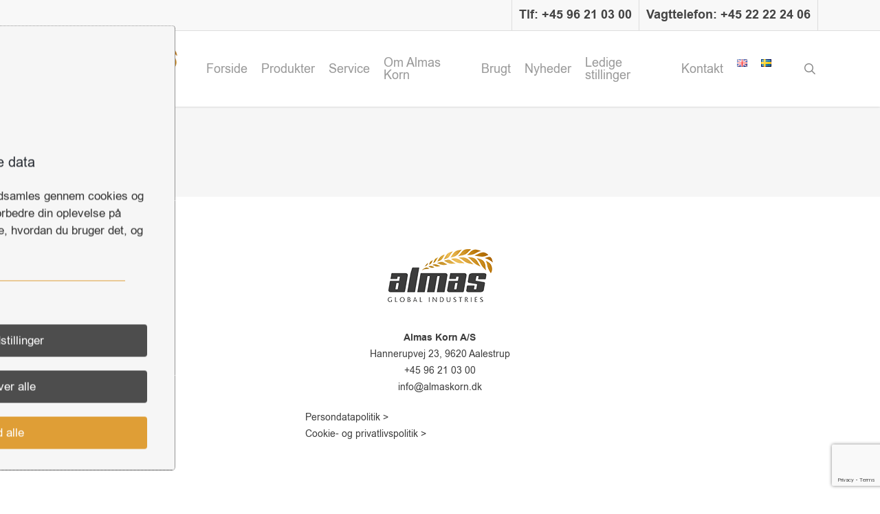

--- FILE ---
content_type: text/html; charset=UTF-8
request_url: https://www.almaskorn.dk/forside-almas-korn/jubilaeum/
body_size: 21351
content:
<!doctype html>
<html lang="da-DK" class="no-js">
<head>
	<meta charset="UTF-8">
	<meta name="viewport" content="width=device-width, initial-scale=1, maximum-scale=1, user-scalable=0" /><link rel="shortcut icon" href="https://www.almaskorn.dk/wp-content/uploads/2017/02/favicon.png" /><meta name='robots' content='index, follow, max-image-preview:large, max-snippet:-1, max-video-preview:-1' />

	<!-- This site is optimized with the Yoast SEO plugin v26.8 - https://yoast.com/product/yoast-seo-wordpress/ -->
	<title>Jubilæum - Almas Korn</title>
	<link rel="canonical" href="https://www.almaskorn.dk/wp-content/uploads/2016/07/Jubilæum.pdf" />
	<meta property="og:locale" content="da_DK" />
	<meta property="og:type" content="article" />
	<meta property="og:title" content="Jubilæum - Almas Korn" />
	<meta property="og:description" content="Jubilæum" />
	<meta property="og:url" content="https://www.almaskorn.dk/wp-content/uploads/2016/07/Jubilæum.pdf" />
	<meta property="og:site_name" content="Almas Korn" />
	<meta name="twitter:card" content="summary_large_image" />
	<script type="application/ld+json" class="yoast-schema-graph">{"@context":"https://schema.org","@graph":[{"@type":"WebPage","@id":"https://www.almaskorn.dk/wp-content/uploads/2016/07/Jubilæum.pdf","url":"https://www.almaskorn.dk/wp-content/uploads/2016/07/Jubilæum.pdf","name":"Jubilæum - Almas Korn","isPartOf":{"@id":"https://www.almaskorn.dk/#website"},"primaryImageOfPage":{"@id":"https://www.almaskorn.dk/wp-content/uploads/2016/07/Jubilæum.pdf#primaryimage"},"image":{"@id":"https://www.almaskorn.dk/wp-content/uploads/2016/07/Jubilæum.pdf#primaryimage"},"thumbnailUrl":"","datePublished":"2017-05-03T05:47:49+00:00","breadcrumb":{"@id":"https://www.almaskorn.dk/wp-content/uploads/2016/07/Jubilæum.pdf#breadcrumb"},"inLanguage":"da-DK","potentialAction":[{"@type":"ReadAction","target":["https://www.almaskorn.dk/wp-content/uploads/2016/07/Jubilæum.pdf"]}]},{"@type":"ImageObject","inLanguage":"da-DK","@id":"https://www.almaskorn.dk/wp-content/uploads/2016/07/Jubilæum.pdf#primaryimage","url":"","contentUrl":""},{"@type":"BreadcrumbList","@id":"https://www.almaskorn.dk/wp-content/uploads/2016/07/Jubilæum.pdf#breadcrumb","itemListElement":[{"@type":"ListItem","position":1,"name":"Hjem","item":"https://www.almaskorn.dk/"},{"@type":"ListItem","position":2,"name":"Hjem","item":"https://www.almaskorn.dk/"},{"@type":"ListItem","position":3,"name":"Jubilæum"}]},{"@type":"WebSite","@id":"https://www.almaskorn.dk/#website","url":"https://www.almaskorn.dk/","name":"Almas Korn","description":"Totalløsninger indenfor håndtering af korn","potentialAction":[{"@type":"SearchAction","target":{"@type":"EntryPoint","urlTemplate":"https://www.almaskorn.dk/?s={search_term_string}"},"query-input":{"@type":"PropertyValueSpecification","valueRequired":true,"valueName":"search_term_string"}}],"inLanguage":"da-DK"}]}</script>
	<!-- / Yoast SEO plugin. -->


<link rel='dns-prefetch' href='//fonts.googleapis.com' />
<link rel="alternate" type="application/rss+xml" title="Almas Korn &raquo; Feed" href="https://www.almaskorn.dk/feed/" />
<link rel="alternate" type="application/rss+xml" title="Almas Korn &raquo;-kommentar-feed" href="https://www.almaskorn.dk/comments/feed/" />
<link rel="alternate" type="application/rss+xml" title="Almas Korn &raquo; Jubilæum-kommentar-feed" href="https://www.almaskorn.dk/forside-almas-korn/jubilaeum/feed/" />
<link rel="alternate" title="oEmbed (JSON)" type="application/json+oembed" href="https://www.almaskorn.dk/wp-json/oembed/1.0/embed?url=https%3A%2F%2Fwww.almaskorn.dk%2Fforside-almas-korn%2Fjubilaeum%2F&#038;lang=da" />
<link rel="alternate" title="oEmbed (XML)" type="text/xml+oembed" href="https://www.almaskorn.dk/wp-json/oembed/1.0/embed?url=https%3A%2F%2Fwww.almaskorn.dk%2Fforside-almas-korn%2Fjubilaeum%2F&#038;format=xml&#038;lang=da" />
<style id='wp-img-auto-sizes-contain-inline-css' type='text/css'>
img:is([sizes=auto i],[sizes^="auto," i]){contain-intrinsic-size:3000px 1500px}
/*# sourceURL=wp-img-auto-sizes-contain-inline-css */
</style>

<style id='wp-emoji-styles-inline-css' type='text/css'>

	img.wp-smiley, img.emoji {
		display: inline !important;
		border: none !important;
		box-shadow: none !important;
		height: 1em !important;
		width: 1em !important;
		margin: 0 0.07em !important;
		vertical-align: -0.1em !important;
		background: none !important;
		padding: 0 !important;
	}
/*# sourceURL=wp-emoji-styles-inline-css */
</style>
<link rel='stylesheet' id='wp-block-library-css' href='https://www.almaskorn.dk/wp-includes/css/dist/block-library/style.min.css?ver=6.9' type='text/css' media='all' />
<style id='global-styles-inline-css' type='text/css'>
:root{--wp--preset--aspect-ratio--square: 1;--wp--preset--aspect-ratio--4-3: 4/3;--wp--preset--aspect-ratio--3-4: 3/4;--wp--preset--aspect-ratio--3-2: 3/2;--wp--preset--aspect-ratio--2-3: 2/3;--wp--preset--aspect-ratio--16-9: 16/9;--wp--preset--aspect-ratio--9-16: 9/16;--wp--preset--color--black: #000000;--wp--preset--color--cyan-bluish-gray: #abb8c3;--wp--preset--color--white: #ffffff;--wp--preset--color--pale-pink: #f78da7;--wp--preset--color--vivid-red: #cf2e2e;--wp--preset--color--luminous-vivid-orange: #ff6900;--wp--preset--color--luminous-vivid-amber: #fcb900;--wp--preset--color--light-green-cyan: #7bdcb5;--wp--preset--color--vivid-green-cyan: #00d084;--wp--preset--color--pale-cyan-blue: #8ed1fc;--wp--preset--color--vivid-cyan-blue: #0693e3;--wp--preset--color--vivid-purple: #9b51e0;--wp--preset--gradient--vivid-cyan-blue-to-vivid-purple: linear-gradient(135deg,rgb(6,147,227) 0%,rgb(155,81,224) 100%);--wp--preset--gradient--light-green-cyan-to-vivid-green-cyan: linear-gradient(135deg,rgb(122,220,180) 0%,rgb(0,208,130) 100%);--wp--preset--gradient--luminous-vivid-amber-to-luminous-vivid-orange: linear-gradient(135deg,rgb(252,185,0) 0%,rgb(255,105,0) 100%);--wp--preset--gradient--luminous-vivid-orange-to-vivid-red: linear-gradient(135deg,rgb(255,105,0) 0%,rgb(207,46,46) 100%);--wp--preset--gradient--very-light-gray-to-cyan-bluish-gray: linear-gradient(135deg,rgb(238,238,238) 0%,rgb(169,184,195) 100%);--wp--preset--gradient--cool-to-warm-spectrum: linear-gradient(135deg,rgb(74,234,220) 0%,rgb(151,120,209) 20%,rgb(207,42,186) 40%,rgb(238,44,130) 60%,rgb(251,105,98) 80%,rgb(254,248,76) 100%);--wp--preset--gradient--blush-light-purple: linear-gradient(135deg,rgb(255,206,236) 0%,rgb(152,150,240) 100%);--wp--preset--gradient--blush-bordeaux: linear-gradient(135deg,rgb(254,205,165) 0%,rgb(254,45,45) 50%,rgb(107,0,62) 100%);--wp--preset--gradient--luminous-dusk: linear-gradient(135deg,rgb(255,203,112) 0%,rgb(199,81,192) 50%,rgb(65,88,208) 100%);--wp--preset--gradient--pale-ocean: linear-gradient(135deg,rgb(255,245,203) 0%,rgb(182,227,212) 50%,rgb(51,167,181) 100%);--wp--preset--gradient--electric-grass: linear-gradient(135deg,rgb(202,248,128) 0%,rgb(113,206,126) 100%);--wp--preset--gradient--midnight: linear-gradient(135deg,rgb(2,3,129) 0%,rgb(40,116,252) 100%);--wp--preset--font-size--small: 13px;--wp--preset--font-size--medium: 20px;--wp--preset--font-size--large: 36px;--wp--preset--font-size--x-large: 42px;--wp--preset--spacing--20: 0.44rem;--wp--preset--spacing--30: 0.67rem;--wp--preset--spacing--40: 1rem;--wp--preset--spacing--50: 1.5rem;--wp--preset--spacing--60: 2.25rem;--wp--preset--spacing--70: 3.38rem;--wp--preset--spacing--80: 5.06rem;--wp--preset--shadow--natural: 6px 6px 9px rgba(0, 0, 0, 0.2);--wp--preset--shadow--deep: 12px 12px 50px rgba(0, 0, 0, 0.4);--wp--preset--shadow--sharp: 6px 6px 0px rgba(0, 0, 0, 0.2);--wp--preset--shadow--outlined: 6px 6px 0px -3px rgb(255, 255, 255), 6px 6px rgb(0, 0, 0);--wp--preset--shadow--crisp: 6px 6px 0px rgb(0, 0, 0);}:root { --wp--style--global--content-size: 1300px;--wp--style--global--wide-size: 1300px; }:where(body) { margin: 0; }.wp-site-blocks > .alignleft { float: left; margin-right: 2em; }.wp-site-blocks > .alignright { float: right; margin-left: 2em; }.wp-site-blocks > .aligncenter { justify-content: center; margin-left: auto; margin-right: auto; }:where(.is-layout-flex){gap: 0.5em;}:where(.is-layout-grid){gap: 0.5em;}.is-layout-flow > .alignleft{float: left;margin-inline-start: 0;margin-inline-end: 2em;}.is-layout-flow > .alignright{float: right;margin-inline-start: 2em;margin-inline-end: 0;}.is-layout-flow > .aligncenter{margin-left: auto !important;margin-right: auto !important;}.is-layout-constrained > .alignleft{float: left;margin-inline-start: 0;margin-inline-end: 2em;}.is-layout-constrained > .alignright{float: right;margin-inline-start: 2em;margin-inline-end: 0;}.is-layout-constrained > .aligncenter{margin-left: auto !important;margin-right: auto !important;}.is-layout-constrained > :where(:not(.alignleft):not(.alignright):not(.alignfull)){max-width: var(--wp--style--global--content-size);margin-left: auto !important;margin-right: auto !important;}.is-layout-constrained > .alignwide{max-width: var(--wp--style--global--wide-size);}body .is-layout-flex{display: flex;}.is-layout-flex{flex-wrap: wrap;align-items: center;}.is-layout-flex > :is(*, div){margin: 0;}body .is-layout-grid{display: grid;}.is-layout-grid > :is(*, div){margin: 0;}body{padding-top: 0px;padding-right: 0px;padding-bottom: 0px;padding-left: 0px;}:root :where(.wp-element-button, .wp-block-button__link){background-color: #32373c;border-width: 0;color: #fff;font-family: inherit;font-size: inherit;font-style: inherit;font-weight: inherit;letter-spacing: inherit;line-height: inherit;padding-top: calc(0.667em + 2px);padding-right: calc(1.333em + 2px);padding-bottom: calc(0.667em + 2px);padding-left: calc(1.333em + 2px);text-decoration: none;text-transform: inherit;}.has-black-color{color: var(--wp--preset--color--black) !important;}.has-cyan-bluish-gray-color{color: var(--wp--preset--color--cyan-bluish-gray) !important;}.has-white-color{color: var(--wp--preset--color--white) !important;}.has-pale-pink-color{color: var(--wp--preset--color--pale-pink) !important;}.has-vivid-red-color{color: var(--wp--preset--color--vivid-red) !important;}.has-luminous-vivid-orange-color{color: var(--wp--preset--color--luminous-vivid-orange) !important;}.has-luminous-vivid-amber-color{color: var(--wp--preset--color--luminous-vivid-amber) !important;}.has-light-green-cyan-color{color: var(--wp--preset--color--light-green-cyan) !important;}.has-vivid-green-cyan-color{color: var(--wp--preset--color--vivid-green-cyan) !important;}.has-pale-cyan-blue-color{color: var(--wp--preset--color--pale-cyan-blue) !important;}.has-vivid-cyan-blue-color{color: var(--wp--preset--color--vivid-cyan-blue) !important;}.has-vivid-purple-color{color: var(--wp--preset--color--vivid-purple) !important;}.has-black-background-color{background-color: var(--wp--preset--color--black) !important;}.has-cyan-bluish-gray-background-color{background-color: var(--wp--preset--color--cyan-bluish-gray) !important;}.has-white-background-color{background-color: var(--wp--preset--color--white) !important;}.has-pale-pink-background-color{background-color: var(--wp--preset--color--pale-pink) !important;}.has-vivid-red-background-color{background-color: var(--wp--preset--color--vivid-red) !important;}.has-luminous-vivid-orange-background-color{background-color: var(--wp--preset--color--luminous-vivid-orange) !important;}.has-luminous-vivid-amber-background-color{background-color: var(--wp--preset--color--luminous-vivid-amber) !important;}.has-light-green-cyan-background-color{background-color: var(--wp--preset--color--light-green-cyan) !important;}.has-vivid-green-cyan-background-color{background-color: var(--wp--preset--color--vivid-green-cyan) !important;}.has-pale-cyan-blue-background-color{background-color: var(--wp--preset--color--pale-cyan-blue) !important;}.has-vivid-cyan-blue-background-color{background-color: var(--wp--preset--color--vivid-cyan-blue) !important;}.has-vivid-purple-background-color{background-color: var(--wp--preset--color--vivid-purple) !important;}.has-black-border-color{border-color: var(--wp--preset--color--black) !important;}.has-cyan-bluish-gray-border-color{border-color: var(--wp--preset--color--cyan-bluish-gray) !important;}.has-white-border-color{border-color: var(--wp--preset--color--white) !important;}.has-pale-pink-border-color{border-color: var(--wp--preset--color--pale-pink) !important;}.has-vivid-red-border-color{border-color: var(--wp--preset--color--vivid-red) !important;}.has-luminous-vivid-orange-border-color{border-color: var(--wp--preset--color--luminous-vivid-orange) !important;}.has-luminous-vivid-amber-border-color{border-color: var(--wp--preset--color--luminous-vivid-amber) !important;}.has-light-green-cyan-border-color{border-color: var(--wp--preset--color--light-green-cyan) !important;}.has-vivid-green-cyan-border-color{border-color: var(--wp--preset--color--vivid-green-cyan) !important;}.has-pale-cyan-blue-border-color{border-color: var(--wp--preset--color--pale-cyan-blue) !important;}.has-vivid-cyan-blue-border-color{border-color: var(--wp--preset--color--vivid-cyan-blue) !important;}.has-vivid-purple-border-color{border-color: var(--wp--preset--color--vivid-purple) !important;}.has-vivid-cyan-blue-to-vivid-purple-gradient-background{background: var(--wp--preset--gradient--vivid-cyan-blue-to-vivid-purple) !important;}.has-light-green-cyan-to-vivid-green-cyan-gradient-background{background: var(--wp--preset--gradient--light-green-cyan-to-vivid-green-cyan) !important;}.has-luminous-vivid-amber-to-luminous-vivid-orange-gradient-background{background: var(--wp--preset--gradient--luminous-vivid-amber-to-luminous-vivid-orange) !important;}.has-luminous-vivid-orange-to-vivid-red-gradient-background{background: var(--wp--preset--gradient--luminous-vivid-orange-to-vivid-red) !important;}.has-very-light-gray-to-cyan-bluish-gray-gradient-background{background: var(--wp--preset--gradient--very-light-gray-to-cyan-bluish-gray) !important;}.has-cool-to-warm-spectrum-gradient-background{background: var(--wp--preset--gradient--cool-to-warm-spectrum) !important;}.has-blush-light-purple-gradient-background{background: var(--wp--preset--gradient--blush-light-purple) !important;}.has-blush-bordeaux-gradient-background{background: var(--wp--preset--gradient--blush-bordeaux) !important;}.has-luminous-dusk-gradient-background{background: var(--wp--preset--gradient--luminous-dusk) !important;}.has-pale-ocean-gradient-background{background: var(--wp--preset--gradient--pale-ocean) !important;}.has-electric-grass-gradient-background{background: var(--wp--preset--gradient--electric-grass) !important;}.has-midnight-gradient-background{background: var(--wp--preset--gradient--midnight) !important;}.has-small-font-size{font-size: var(--wp--preset--font-size--small) !important;}.has-medium-font-size{font-size: var(--wp--preset--font-size--medium) !important;}.has-large-font-size{font-size: var(--wp--preset--font-size--large) !important;}.has-x-large-font-size{font-size: var(--wp--preset--font-size--x-large) !important;}
/*# sourceURL=global-styles-inline-css */
</style>

<link rel='stylesheet' id='cm-noto-sans-font-css'  data-cs-class="cs-blocker-script" data-cs-slug="googlefonts" data-cs-label="Google fonts"  data-cs-script-type="95" data-cs-block="true" data-cs-element-position="head" data-cs-placeholder="&lt;div&gt;&lt;p&gt;Accept&eacute;r samtykke til at se dette&lt;/p&gt;&lt;/div&gt;&lt;div&gt;&lt;a class='cs_manage_current_consent' data-cs-script-type='97' data-cs-manage='manage_placeholder'&gt;Klik for at tillade Indlejrede videoer&lt;/a&gt;&lt;/div&gt;" data-cs-href='https://fonts.googleapis.com/css2?family=Noto+Sans:ital,wdth,wght@0,62.5..100,100..900;1,62.5..100,100..900&#038;display=swap' type='text/css' media='all' />
<link rel='stylesheet' id='consent-magic-css' href='https://www.almaskorn.dk/wp-content/plugins/consent-magic-pro/assets/css/style-public.min.css?ver=5.1.1' type='text/css' media='all' />
<link rel='stylesheet' id='consent-magic-font-css-css' href='https://www.almaskorn.dk/wp-content/plugins/consent-magic-pro/assets/fonts/arial/stylesheet.css?ver=5.1.1' type='text/css' media='all' />
<link rel='stylesheet' id='contact-form-7-css' href='https://www.almaskorn.dk/wp-content/plugins/contact-form-7/includes/css/styles.css?ver=6.1.4' type='text/css' media='all' />
<link rel='stylesheet' id='font-awesome-css' href='https://www.almaskorn.dk/wp-content/themes/salient/css/font-awesome-legacy.min.css?ver=4.7.1' type='text/css' media='all' />
<link rel='stylesheet' id='salient-grid-system-css' href='https://www.almaskorn.dk/wp-content/themes/salient/css/build/grid-system.css?ver=17.4.1' type='text/css' media='all' />
<link rel='stylesheet' id='main-styles-css' href='https://www.almaskorn.dk/wp-content/themes/salient/css/build/style.css?ver=17.4.1' type='text/css' media='all' />
<style id='main-styles-inline-css' type='text/css'>

		@font-face{
		     font-family:'Open Sans';
		     src:url('https://www.almaskorn.dk/wp-content/themes/salient/css/fonts/OpenSans-Light.woff') format('woff');
		     font-weight:300;
		     font-style:normal; 
		}
		 @font-face{
		     font-family:'Open Sans';
		     src:url('https://www.almaskorn.dk/wp-content/themes/salient/css/fonts/OpenSans-Regular.woff') format('woff');
		     font-weight:400;
		     font-style:normal; 
		}
		 @font-face{
		     font-family:'Open Sans';
		     src:url('https://www.almaskorn.dk/wp-content/themes/salient/css/fonts/OpenSans-SemiBold.woff') format('woff');
		     font-weight:600;
		     font-style:normal; 
		}
		 @font-face{
		     font-family:'Open Sans';
		     src:url('https://www.almaskorn.dk/wp-content/themes/salient/css/fonts/OpenSans-Bold.woff') format('woff');
		     font-weight:700;
		     font-style:normal; 
		}
html:not(.page-trans-loaded) { background-color: #ffffff; }
/*# sourceURL=main-styles-inline-css */
</style>
<link rel='stylesheet' id='nectar-header-secondary-nav-css' href='https://www.almaskorn.dk/wp-content/themes/salient/css/build/header/header-secondary-nav.css?ver=17.4.1' type='text/css' media='all' />
<link rel='stylesheet' id='nectar-cf7-css' href='https://www.almaskorn.dk/wp-content/themes/salient/css/build/third-party/cf7.css?ver=17.4.1' type='text/css' media='all' />
<link rel='stylesheet' id='responsive-css' href='https://www.almaskorn.dk/wp-content/themes/salient/css/build/responsive.css?ver=17.4.1' type='text/css' media='all' />
<link rel='stylesheet' id='select2-css' href='https://www.almaskorn.dk/wp-content/themes/salient/css/build/plugins/select2.css?ver=4.0.1' type='text/css' media='all' />
<link rel='stylesheet' id='skin-ascend-css' href='https://www.almaskorn.dk/wp-content/themes/salient/css/build/ascend.css?ver=17.4.1' type='text/css' media='all' />
<style id='salient-wp-menu-dynamic-fallback-inline-css' type='text/css'>
#header-outer .nectar-ext-menu-item .image-layer-outer,#header-outer .nectar-ext-menu-item .image-layer,#header-outer .nectar-ext-menu-item .color-overlay,#slide-out-widget-area .nectar-ext-menu-item .image-layer-outer,#slide-out-widget-area .nectar-ext-menu-item .color-overlay,#slide-out-widget-area .nectar-ext-menu-item .image-layer{position:absolute;top:0;left:0;width:100%;height:100%;overflow:hidden;}.nectar-ext-menu-item .inner-content{position:relative;z-index:10;width:100%;}.nectar-ext-menu-item .image-layer{background-size:cover;background-position:center;transition:opacity 0.25s ease 0.1s;}.nectar-ext-menu-item .image-layer video{object-fit:cover;width:100%;height:100%;}#header-outer nav .nectar-ext-menu-item .image-layer:not(.loaded){background-image:none!important;}#header-outer nav .nectar-ext-menu-item .image-layer{opacity:0;}#header-outer nav .nectar-ext-menu-item .image-layer.loaded{opacity:1;}.nectar-ext-menu-item span[class*="inherit-h"] + .menu-item-desc{margin-top:0.4rem;}#mobile-menu .nectar-ext-menu-item .title,#slide-out-widget-area .nectar-ext-menu-item .title,.nectar-ext-menu-item .menu-title-text,.nectar-ext-menu-item .menu-item-desc{position:relative;}.nectar-ext-menu-item .menu-item-desc{display:block;line-height:1.4em;}body #slide-out-widget-area .nectar-ext-menu-item .menu-item-desc{line-height:1.4em;}#mobile-menu .nectar-ext-menu-item .title,#slide-out-widget-area .nectar-ext-menu-item:not(.style-img-above-text) .title,.nectar-ext-menu-item:not(.style-img-above-text) .menu-title-text,.nectar-ext-menu-item:not(.style-img-above-text) .menu-item-desc,.nectar-ext-menu-item:not(.style-img-above-text) i:before,.nectar-ext-menu-item:not(.style-img-above-text) .svg-icon{color:#fff;}#mobile-menu .nectar-ext-menu-item.style-img-above-text .title{color:inherit;}.sf-menu li ul li a .nectar-ext-menu-item .menu-title-text:after{display:none;}.menu-item .widget-area-active[data-margin="default"] > div:not(:last-child){margin-bottom:20px;}.nectar-ext-menu-item__button{display:inline-block;padding-top:2em;}#header-outer nav li:not([class*="current"]) > a .nectar-ext-menu-item .inner-content.has-button .title .menu-title-text{background-image:none;}.nectar-ext-menu-item__button .nectar-cta:not([data-color="transparent"]){margin-top:.8em;margin-bottom:.8em;}.nectar-ext-menu-item .color-overlay{transition:opacity 0.5s cubic-bezier(.15,.75,.5,1);}.nectar-ext-menu-item:hover .hover-zoom-in-slow .image-layer{transform:scale(1.15);transition:transform 4s cubic-bezier(0.1,0.2,.7,1);}.nectar-ext-menu-item:hover .hover-zoom-in-slow .color-overlay{transition:opacity 1.5s cubic-bezier(.15,.75,.5,1);}.nectar-ext-menu-item .hover-zoom-in-slow .image-layer{transition:transform 0.5s cubic-bezier(.15,.75,.5,1);}.nectar-ext-menu-item .hover-zoom-in-slow .color-overlay{transition:opacity 0.5s cubic-bezier(.15,.75,.5,1);}.nectar-ext-menu-item:hover .hover-zoom-in .image-layer{transform:scale(1.12);}.nectar-ext-menu-item .hover-zoom-in .image-layer{transition:transform 0.5s cubic-bezier(.15,.75,.5,1);}.nectar-ext-menu-item{display:flex;text-align:left;}#slide-out-widget-area .nectar-ext-menu-item .title,#slide-out-widget-area .nectar-ext-menu-item .menu-item-desc,#slide-out-widget-area .nectar-ext-menu-item .menu-title-text,#mobile-menu .nectar-ext-menu-item .title,#mobile-menu .nectar-ext-menu-item .menu-item-desc,#mobile-menu .nectar-ext-menu-item .menu-title-text{color:inherit!important;}#slide-out-widget-area .nectar-ext-menu-item,#mobile-menu .nectar-ext-menu-item{display:block;}#slide-out-widget-area .nectar-ext-menu-item .inner-content,#mobile-menu .nectar-ext-menu-item .inner-content{width:100%;}#slide-out-widget-area.fullscreen-alt .nectar-ext-menu-item,#slide-out-widget-area.fullscreen .nectar-ext-menu-item{text-align:center;}#header-outer .nectar-ext-menu-item.style-img-above-text .image-layer-outer,#slide-out-widget-area .nectar-ext-menu-item.style-img-above-text .image-layer-outer{position:relative;}#header-outer .nectar-ext-menu-item.style-img-above-text,#slide-out-widget-area .nectar-ext-menu-item.style-img-above-text{flex-direction:column;}
/*# sourceURL=salient-wp-menu-dynamic-fallback-inline-css */
</style>
<link rel='stylesheet' id='dynamic-css-css' href='https://www.almaskorn.dk/wp-content/themes/salient/css/salient-dynamic-styles.css?ver=81297' type='text/css' media='all' />
<style id='dynamic-css-inline-css' type='text/css'>
#header-space{background-color:#ffffff}@media only screen and (min-width:1000px){body #ajax-content-wrap.no-scroll{min-height:calc(100vh - 144px);height:calc(100vh - 144px)!important;}}@media only screen and (min-width:1000px){#page-header-wrap.fullscreen-header,#page-header-wrap.fullscreen-header #page-header-bg,html:not(.nectar-box-roll-loaded) .nectar-box-roll > #page-header-bg.fullscreen-header,.nectar_fullscreen_zoom_recent_projects,#nectar_fullscreen_rows:not(.afterLoaded) > div{height:calc(100vh - 143px);}.wpb_row.vc_row-o-full-height.top-level,.wpb_row.vc_row-o-full-height.top-level > .col.span_12{min-height:calc(100vh - 143px);}html:not(.nectar-box-roll-loaded) .nectar-box-roll > #page-header-bg.fullscreen-header{top:144px;}.nectar-slider-wrap[data-fullscreen="true"]:not(.loaded),.nectar-slider-wrap[data-fullscreen="true"]:not(.loaded) .swiper-container{height:calc(100vh - 142px)!important;}.admin-bar .nectar-slider-wrap[data-fullscreen="true"]:not(.loaded),.admin-bar .nectar-slider-wrap[data-fullscreen="true"]:not(.loaded) .swiper-container{height:calc(100vh - 142px - 32px)!important;}}.admin-bar[class*="page-template-template-no-header"] .wpb_row.vc_row-o-full-height.top-level,.admin-bar[class*="page-template-template-no-header"] .wpb_row.vc_row-o-full-height.top-level > .col.span_12{min-height:calc(100vh - 32px);}body[class*="page-template-template-no-header"] .wpb_row.vc_row-o-full-height.top-level,body[class*="page-template-template-no-header"] .wpb_row.vc_row-o-full-height.top-level > .col.span_12{min-height:100vh;}@media only screen and (max-width:999px){.using-mobile-browser #nectar_fullscreen_rows:not(.afterLoaded):not([data-mobile-disable="on"]) > div{height:calc(100vh - 136px);}.using-mobile-browser .wpb_row.vc_row-o-full-height.top-level,.using-mobile-browser .wpb_row.vc_row-o-full-height.top-level > .col.span_12,[data-permanent-transparent="1"].using-mobile-browser .wpb_row.vc_row-o-full-height.top-level,[data-permanent-transparent="1"].using-mobile-browser .wpb_row.vc_row-o-full-height.top-level > .col.span_12{min-height:calc(100vh - 136px);}html:not(.nectar-box-roll-loaded) .nectar-box-roll > #page-header-bg.fullscreen-header,.nectar_fullscreen_zoom_recent_projects,.nectar-slider-wrap[data-fullscreen="true"]:not(.loaded),.nectar-slider-wrap[data-fullscreen="true"]:not(.loaded) .swiper-container,#nectar_fullscreen_rows:not(.afterLoaded):not([data-mobile-disable="on"]) > div{height:calc(100vh - 83px);}.wpb_row.vc_row-o-full-height.top-level,.wpb_row.vc_row-o-full-height.top-level > .col.span_12{min-height:calc(100vh - 83px);}body[data-transparent-header="false"] #ajax-content-wrap.no-scroll{min-height:calc(100vh - 83px);height:calc(100vh - 83px);}}.screen-reader-text,.nectar-skip-to-content:not(:focus){border:0;clip:rect(1px,1px,1px,1px);clip-path:inset(50%);height:1px;margin:-1px;overflow:hidden;padding:0;position:absolute!important;width:1px;word-wrap:normal!important;}.row .col img:not([srcset]){width:auto;}.row .col img.img-with-animation.nectar-lazy:not([srcset]){width:100%;}
a.divLink {
position:absolute;
width:100%;
height:100%;
top:0;
left:0;
text-decoration:none;
z-index:999;
background-color:#fff;
opacity:0;
filter:alpha(opacity=0)
}

#header-secondary-outer .container {
    margin-bottom: 10px;
}

.cs-info-sticky.desktop_right{
 text-align: left!important;
}

.cs_preview_container .cs-public-cookie-popup.popup_small {
    max-width: 510px;
    width: 100%;
    border-radius: 5px !important;
}
/*# sourceURL=dynamic-css-inline-css */
</style>
<link rel='stylesheet' id='redux-google-fonts-salient_redux-css'  data-cs-class="cs-blocker-script" data-cs-slug="googlefonts" data-cs-label="Google fonts"  data-cs-script-type="95" data-cs-block="true" data-cs-element-position="head" data-cs-placeholder="&lt;div&gt;&lt;p&gt;Accept&eacute;r samtykke til at se dette&lt;/p&gt;&lt;/div&gt;&lt;div&gt;&lt;a class='cs_manage_current_consent' data-cs-script-type='97' data-cs-manage='manage_placeholder'&gt;Klik for at tillade Indlejrede videoer&lt;/a&gt;&lt;/div&gt;" data-cs-href='https://fonts.googleapis.com/css?family=Slabo+27px%3A400%7CSource+Sans+Pro%3A400%2C700%7CAlfa+Slab+One%3A400&#038;subset=latin&#038;ver=6.9' type='text/css' media='all' />
<script type="text/javascript" src="https://www.almaskorn.dk/wp-includes/js/jquery/jquery.min.js?ver=3.7.1" id="jquery-core-js"></script>
<script type="text/javascript" src="https://www.almaskorn.dk/wp-includes/js/jquery/jquery-migrate.min.js?ver=3.4.1" id="jquery-migrate-js"></script>
<script type="text/javascript" id="consent-magic-js-extra">
/* <![CDATA[ */
var CS_Data = {"nn_cookie_ids":[],"non_necessary_cookies":[],"cookielist":{"92":{"term_id":92,"name":"Necessary","slug":"necessary","ignore":0},"93":{"term_id":93,"name":"Analytics","slug":"analytics","ignore":0},"94":{"term_id":94,"name":"Marketing","slug":"marketing","ignore":0},"95":{"term_id":95,"name":"Google Fonts","slug":"googlefonts","ignore":0},"96":{"term_id":96,"name":"Unassigned","slug":"unassigned","ignore":"1"},"97":{"term_id":97,"name":"Embedded Videos","slug":"embedded_video","ignore":0}},"ajax_url":"https://www.almaskorn.dk/wp-admin/admin-ajax.php","current_lang":"da","security":"a0fbb9d15d","consentVersion":"1","cs_cookie_domain":"","privacy_length":"250","cs_expire_days":"180","cs_script_cat":{"facebook":94,"analytics":93,"gads":94,"pinterest":94,"bing":94,"adsense":93,"hubspot":94,"matomo":94,"maps":93,"addthis":93,"sharethis":93,"soundcloud":94,"slideshare":94,"instagram":93,"hotjar":94,"tiktok":94,"twitter":94,"youtube":97,"googlefonts":95,"google_captcha":92,"reddit":94,"pys":92,"conversion_exporter":94},"cs_proof_expire":"100","cs_default_close_on_scroll":"60","cs_track_analytics":"0","test_prefix":"","cs_refresh_after_consent":"0","cs_consent_for_pys":"0","cs_track_before_consent_expressed_for_pys":"0","cs_video_placeholder_text":"\u003Cdiv\u003E\u003Cp\u003EAccept\u00e9r samtykke til at se dette\u003C/p\u003E\u003C/div\u003E\u003Cdiv\u003E\u003Ca class='cs_manage_current_consent' data-cs-script-type='97' data-cs-manage='manage_placeholder'\u003EKlik for at tillade Indlejrede videoer\u003C/a\u003E\u003C/div\u003E","cs_google_consent_mode":{"analytics_storage":{"enabled":true,"value":"denied","filter":0,"category":93},"ad_storage":{"enabled":true,"value":"denied","filter":0,"category":94},"ad_user_data":{"enabled":true,"value":"denied","filter":0,"category":94},"ad_personalization":{"enabled":true,"value":"denied","filter":0,"category":94}},"cs_google_consent_mode_enabled":"1","cs_bing_consent_mode":{"ad_storage":{"enabled":true,"value":"denied","filter":0,"category":94}},"cs_bing_consent_mode_enabled":"1","cs_reddit_ldu_mode":"0","cs_url_passthrough_mode":{"filter":false,"value":false,"enabled":false},"cs_meta_ldu_mode":"0","cs_block_video_personal_data":"0","cs_necessary_cat_id":"92","cs_cache_label":"1769977180","cs_cache_enabled":"1","cs_active_rule":"4618","cs_active_rule_name":"ask_before_tracking","cs_showing_rule_until_express_consent":"0","cs_minimum_recommended":{"93":1,"97":1,"95":1,"94":1,"cs_enabled_advanced_matching":1,"cs_enabled_server_side":1},"cs_deny_consent_for_close":"0","cs_run_scripts":"1","cs_iab":{"enabled":0,"native_scripts":"0"},"cs_translations":{"cs_iab_name":"Navn","cs_iab_domain":"Dom\u00e6ne","cs_iab_purposes":"Form\u00e5l","cs_iab_expiry":"Udl\u00f8b","cs_iab_type":"Type","cs_iab_cookie_details":"Cookie-detaljer","cs_iab_years":"% \u00e5r","cs_iab_months":"% m\u00e5ned(er)","cs_iab_days":"% dag(e)","cs_iab_hours":"% time(r)","cs_iab_minutes":"% minut(ter)","cs_iab_legitimate_interest":"Legitim interesse","cs_iab_privacy_policy":"Privatlivspolitik","cs_iab_special_purposes":"Specielle form\u00e5l","cs_iab_features":"Funktioner","cs_iab_special_features":"Specielle funktioner","cs_iab_data_categories":"Datatyper","cs_iab_storage_methods":"Opbevaringsmetoder eller adgang","cs_iab_cookies_and_others":"Cookies og andre","cs_iab_other_methods":"Andre metoder","cs_iab_consent_preferences":"Samtykkepr\u00e6ferencer","cs_iab_cookie_refreshed":"Cookie-udl\u00f8b kan opdateres","cs_iab_show_cookie_details":"Vis cookie-detaljer","cs_iab_nodata":"Ingen data","cs_iab_btn_text_allow":"Tillad"},"cs_design_type":"multi","cs_embedded_video":{"block":true},"cs_wp_consent_api":{"enabled":false,"consent_type":"optin","categories":{"statistics":{"name":"Statistics","slug":"statistics","ids":[93]},"preferences":{"name":"Preferences","slug":"preferences","ids":[97,95]},"marketing":{"name":"Marketing","slug":"marketing","ids":[94]},"functional":{"name":"Functional","slug":"functional","ids":[]},"statistics-anonymous":{"name":"Statistics-anonymous","slug":"statistics-anonymous","ids":[]}}},"cs_conversion_exporter":{"load_cookies":true},"version":"5.1.1"};
var cs_log_object = {"ajaxurl":"https://www.almaskorn.dk/wp-admin/admin-ajax.php"};
//# sourceURL=consent-magic-js-extra
/* ]]> */
</script>
<script type="text/javascript" src="https://www.almaskorn.dk/wp-content/plugins/consent-magic-pro/assets/scripts/cs-public.min.js?ver=1769977180" id="consent-magic-js"></script>
<script></script><link rel="https://api.w.org/" href="https://www.almaskorn.dk/wp-json/" /><link rel="alternate" title="JSON" type="application/json" href="https://www.almaskorn.dk/wp-json/wp/v2/media/1101" /><link rel="EditURI" type="application/rsd+xml" title="RSD" href="https://www.almaskorn.dk/xmlrpc.php?rsd" />
<meta name="generator" content="WordPress 6.9" />
<link rel='shortlink' href='https://www.almaskorn.dk/?p=1101' />
<script src='https://www.google.com/recaptcha/api.js'></script><script type="text/javascript">
(function(url){
	if(/(?:Chrome\/26\.0\.1410\.63 Safari\/537\.31|WordfenceTestMonBot)/.test(navigator.userAgent)){ return; }
	var addEvent = function(evt, handler) {
		if (window.addEventListener) {
			document.addEventListener(evt, handler, false);
		} else if (window.attachEvent) {
			document.attachEvent('on' + evt, handler);
		}
	};
	var removeEvent = function(evt, handler) {
		if (window.removeEventListener) {
			document.removeEventListener(evt, handler, false);
		} else if (window.detachEvent) {
			document.detachEvent('on' + evt, handler);
		}
	};
	var evts = 'contextmenu dblclick drag dragend dragenter dragleave dragover dragstart drop keydown keypress keyup mousedown mousemove mouseout mouseover mouseup mousewheel scroll'.split(' ');
	var logHuman = function() {
		if (window.wfLogHumanRan) { return; }
		window.wfLogHumanRan = true;
		var wfscr = document.createElement('script');
		wfscr.type = 'text/javascript';
		wfscr.async = true;
		wfscr.src = url + '&r=' + Math.random();
		(document.getElementsByTagName('head')[0]||document.getElementsByTagName('body')[0]).appendChild(wfscr);
		for (var i = 0; i < evts.length; i++) {
			removeEvent(evts[i], logHuman);
		}
	};
	for (var i = 0; i < evts.length; i++) {
		addEvent(evts[i], logHuman);
	}
})('//www.almaskorn.dk/?wordfence_lh=1&hid=19FE3C84111CA2DA1777250EB7AAAC76');
</script><script type="text/javascript"> var root = document.getElementsByTagName( "html" )[0]; root.setAttribute( "class", "js" ); </script><meta name="facebook-domain-verification" content="hrbilb0pgn6j1qx58s3gvjc2yz1asp" />

<script type="text/plain"  data-cs-class="cs-blocker-script" data-cs-slug="googleanalytics" data-cs-label="Google Analytics"  data-cs-script-type="93" data-cs-block="true" data-cs-element-position="head">
  (function(i,s,o,g,r,a,m){i['GoogleAnalyticsObject']=r;i[r]=i[r]||function(){
  (i[r].q=i[r].q||[]).push(arguments)},i[r].l=1*new Date();a=s.createElement(o),
  m=s.getElementsByTagName(o)[0];a.async=1;a.src=g;m.parentNode.insertBefore(a,m)
  })(window,document,'script','https://www.google-analytics.com/analytics.js','ga');

  ga('create', 'UA-96379614-1', 'auto');
  ga('send', 'pageview');

</script>

<!-- Meta Pixel Code -->
<script type="text/plain"  data-cs-class="cs-blocker-script" data-cs-slug="facebook_pixel" data-cs-label="Facebook Pixel Code"  data-cs-script-type="94" data-cs-block="true" data-cs-element-position="head">
!function(f,b,e,v,n,t,s)
{if(f.fbq)return;n=f.fbq=function(){n.callMethod?
n.callMethod.apply(n,arguments):n.queue.push(arguments)};
if(!f._fbq)f._fbq=n;n.push=n;n.loaded=!0;n.version='2.0';
n.queue=[];t=b.createElement(e);t.async=!0;
t.src=v;s=b.getElementsByTagName(e)[0];
s.parentNode.insertBefore(t,s)}(window, document,'script',
'https://connect.facebook.net/en_US/fbevents.js');
fbq('init', '820605802450196');
fbq('track', 'PageView');
</script>
<noscript  data-cs-class="cs-blocker-script" data-cs-slug="facebook_pixel" data-cs-label="Facebook Pixel Code"  data-cs-script-type="94" data-cs-block="true" data-cs-element-position="head" data-cs-noscript="true" data-cs-content="&lt;img height=&quot;1&quot; width=&quot;1&quot; style=&quot;display:none&quot;
src=&quot;https://www.facebook.com/tr?id=820605802450196&amp;ev=PageView&amp;noscript=1&quot;
/&gt;"></noscript>
<!-- End Meta Pixel Code --><meta name="generator" content="Powered by WPBakery Page Builder - drag and drop page builder for WordPress."/>
		<style type="text/css" id="wp-custom-css">
			/*
Du kan tilføje din egen CSS her.

Klik på hjælp-ikonet ovenfor for at lære mere.
*/
#slide-out-widget-area {
display:none;
}		</style>
		<noscript><style> .wpb_animate_when_almost_visible { opacity: 1; }</style></noscript><link data-pagespeed-no-defer data-nowprocket data-wpacu-skip data-no-optimize data-noptimize rel='stylesheet' id='main-styles-non-critical-css' href='https://www.almaskorn.dk/wp-content/themes/salient/css/build/style-non-critical.css?ver=17.4.1' type='text/css' media='all' />
<link data-pagespeed-no-defer data-nowprocket data-wpacu-skip data-no-optimize data-noptimize rel='stylesheet' id='magnific-css' href='https://www.almaskorn.dk/wp-content/themes/salient/css/build/plugins/magnific.css?ver=8.6.0' type='text/css' media='all' />
<link data-pagespeed-no-defer data-nowprocket data-wpacu-skip data-no-optimize data-noptimize rel='stylesheet' id='nectar-ocm-core-css' href='https://www.almaskorn.dk/wp-content/themes/salient/css/build/off-canvas/core.css?ver=17.4.1' type='text/css' media='all' />
<link data-pagespeed-no-defer data-nowprocket data-wpacu-skip data-no-optimize data-noptimize rel='stylesheet' id='nectar-ocm-fullscreen-legacy-css' href='https://www.almaskorn.dk/wp-content/themes/salient/css/build/off-canvas/fullscreen-legacy.css?ver=17.4.1' type='text/css' media='all' />
</head><body data-rsssl=1 class="attachment wp-singular attachment-template-default attachmentid-1101 attachment-pdf wp-theme-salient ascend wpb-js-composer js-comp-ver-8.4.2 vc_responsive cm-manage-google-fonts" data-footer-reveal="false" data-footer-reveal-shadow="none" data-header-format="default" data-body-border="off" data-boxed-style="" data-header-breakpoint="1200" data-dropdown-style="minimal" data-cae="easeOutCubic" data-cad="650" data-megamenu-width="contained" data-aie="none" data-ls="magnific" data-apte="standard" data-hhun="1" data-fancy-form-rcs="1" data-form-style="default" data-form-submit="regular" data-is="minimal" data-button-style="default" data-user-account-button="false" data-flex-cols="true" data-col-gap="default" data-header-inherit-rc="false" data-header-search="true" data-animated-anchors="true" data-ajax-transitions="true" data-full-width-header="false" data-slide-out-widget-area="true" data-slide-out-widget-area-style="fullscreen" data-user-set-ocm="off" data-loading-animation="none" data-bg-header="false" data-responsive="1" data-ext-responsive="true" data-ext-padding="90" data-header-resize="0" data-header-color="light" data-cart="false" data-remove-m-parallax="" data-remove-m-video-bgs="" data-m-animate="0" data-force-header-trans-color="light" data-smooth-scrolling="0" data-permanent-transparent="false" >
	
	<script type="text/javascript">
	 (function(window, document) {

		document.documentElement.classList.remove("no-js");

		if(navigator.userAgent.match(/(Android|iPod|iPhone|iPad|BlackBerry|IEMobile|Opera Mini)/)) {
			document.body.className += " using-mobile-browser mobile ";
		}
		if(navigator.userAgent.match(/Mac/) && navigator.maxTouchPoints && navigator.maxTouchPoints > 2) {
			document.body.className += " using-ios-device ";
		}

		if( !("ontouchstart" in window) ) {

			var body = document.querySelector("body");
			var winW = window.innerWidth;
			var bodyW = body.clientWidth;

			if (winW > bodyW + 4) {
				body.setAttribute("style", "--scroll-bar-w: " + (winW - bodyW - 4) + "px");
			} else {
				body.setAttribute("style", "--scroll-bar-w: 0px");
			}
		}

	 })(window, document);
   </script><a href="#ajax-content-wrap" class="nectar-skip-to-content">Skip to main content</a><div id="ajax-loading-screen" data-disable-mobile="1" data-disable-fade-on-click="0" data-effect="standard" data-method="standard"><div class="loading-icon none"><span class="default-loading-icon spin"></span></div></div>	
	<div id="header-space"  data-header-mobile-fixed='false'></div> 
	
		<div id="header-outer" data-has-menu="true" data-has-buttons="yes" data-header-button_style="default" data-using-pr-menu="false" data-mobile-fixed="false" data-ptnm="false" data-lhe="default" data-user-set-bg="#ffffff" data-format="default" data-permanent-transparent="false" data-megamenu-rt="0" data-remove-fixed="0" data-header-resize="0" data-cart="false" data-transparency-option="" data-box-shadow="small" data-shrink-num="6" data-using-secondary="1" data-using-logo="1" data-logo-height="90" data-m-logo-height="60" data-padding="10" data-full-width="false" data-condense="false" >
		
	<div id="header-secondary-outer" class="default" data-mobile="default" data-remove-fixed="0" data-lhe="default" data-secondary-text="false" data-full-width="false" data-mobile-fixed="false" data-permanent-transparent="false" >
		<div class="container">
			<nav aria-label="Secondary Navigation">
									<ul class="sf-menu">
						<li id="menu-item-996" class="menu-item menu-item-type-custom menu-item-object-custom nectar-regular-menu-item menu-item-996"><a href="tel:+4596210300"><span class="menu-title-text"><h6>Tlf: +45 96 21 03 00</h6></span></a></li>
<li id="menu-item-997" class="menu-item menu-item-type-custom menu-item-object-custom nectar-regular-menu-item menu-item-997"><a href="tel:+4522222406"><span class="menu-title-text"><h6>Vagttelefon: +45 22 22 24 06</h6></span></a></li>
					</ul>
					
			</nav>
		</div>
	</div>


<header id="top" role="banner" aria-label="Main Menu">
	<div class="container">
		<div class="row">
			<div class="col span_3">
								<a id="logo" href="https://www.almaskorn.dk" data-supplied-ml-starting-dark="false" data-supplied-ml-starting="false" data-supplied-ml="false" >
					<img class="stnd skip-lazy default-logo" width="174" height="88" alt="Almas Korn" src="https://www.almaskorn.dk/wp-content/uploads/2017/02/logo-color.png" srcset="https://www.almaskorn.dk/wp-content/uploads/2017/02/logo-color.png 1x, https://www.almaskorn.dk/wp-content/uploads/2017/02/logo-color-retina.png 2x" />				</a>
							</div><!--/span_3-->

			<div class="col span_9 col_last">
									<div class="nectar-mobile-only mobile-header"><div class="inner"></div></div>
									<a class="mobile-search" href="#searchbox"><span class="nectar-icon icon-salient-search" aria-hidden="true"></span><span class="screen-reader-text">search</span></a>
														<div class="slide-out-widget-area-toggle mobile-icon fullscreen" data-custom-color="false" data-icon-animation="simple-transform">
						<div> <a href="#slide-out-widget-area" role="button" aria-label="Navigation Menu" aria-expanded="false" class="closed">
							<span class="screen-reader-text">Menu</span><span aria-hidden="true"> <i class="lines-button x2"> <i class="lines"></i> </i> </span>						</a></div>
					</div>
				
									<nav aria-label="Main Menu">
													<ul class="sf-menu">
								<li id="menu-item-980" class="menu-item menu-item-type-post_type menu-item-object-page menu-item-home nectar-regular-menu-item menu-item-980"><a href="https://www.almaskorn.dk/"><span class="menu-title-text">Forside</span></a></li>
<li id="menu-item-981" class="menu-item menu-item-type-custom menu-item-object-custom menu-item-home menu-item-has-children nectar-regular-menu-item menu-item-981"><a href="https://www.almaskorn.dk/#produkter" aria-haspopup="true" aria-expanded="false"><span class="menu-title-text">Produkter</span></a>
<ul class="sub-menu">
	<li id="menu-item-1215" class="menu-item menu-item-type-custom menu-item-object-custom menu-item-has-children nectar-regular-menu-item menu-item-1215"><a href="https://www.almaskorn.dk/siloer-4/" aria-haspopup="true" aria-expanded="false"><span class="menu-title-text">Siloer</span><span class="sf-sub-indicator"><i class="fa fa-angle-right icon-in-menu" aria-hidden="true"></i></span></a>
	<ul class="sub-menu">
		<li id="menu-item-1270" class="menu-item menu-item-type-post_type menu-item-object-page nectar-regular-menu-item menu-item-1270"><a href="https://www.almaskorn.dk/opbevaringssiloer/"><span class="menu-title-text">Opbevaringssiloer</span></a></li>
		<li id="menu-item-1271" class="menu-item menu-item-type-post_type menu-item-object-page nectar-regular-menu-item menu-item-1271"><a href="https://www.almaskorn.dk/toerresiloer/"><span class="menu-title-text">Tørresiloer</span></a></li>
		<li id="menu-item-1573" class="menu-item menu-item-type-post_type menu-item-object-page nectar-regular-menu-item menu-item-1573"><a href="https://www.almaskorn.dk/hopper-og-udlastningssiloer/"><span class="menu-title-text">Hopper- og udlastningssiloer</span></a></li>
	</ul>
</li>
	<li id="menu-item-1216" class="menu-item menu-item-type-custom menu-item-object-custom nectar-regular-menu-item menu-item-1216"><a href="https://www.almaskorn.dk/neco-toerreri/"><span class="menu-title-text">Neco tørreri</span></a></li>
	<li id="menu-item-1217" class="menu-item menu-item-type-custom menu-item-object-custom menu-item-has-children nectar-regular-menu-item menu-item-1217"><a href="https://www.almaskorn.dk/transportanlaeg-4/" aria-haspopup="true" aria-expanded="false"><span class="menu-title-text">Transportanlæg</span><span class="sf-sub-indicator"><i class="fa fa-angle-right icon-in-menu" aria-hidden="true"></i></span></a>
	<ul class="sub-menu">
		<li id="menu-item-1598" class="menu-item menu-item-type-custom menu-item-object-custom nectar-regular-menu-item menu-item-1598"><a href="https://www.almaskorn.dk/transportanlaeg-4/?tab=grain-pump"><span class="menu-title-text">Grain Pump</span></a></li>
		<li id="menu-item-1596" class="menu-item menu-item-type-custom menu-item-object-custom nectar-regular-menu-item menu-item-1596"><a href="https://www.almaskorn.dk/transportanlaeg-4/?tab=kopelevator/redler"><span class="menu-title-text">Kopelevator/redler</span></a></li>
		<li id="menu-item-1599" class="menu-item menu-item-type-custom menu-item-object-custom nectar-regular-menu-item menu-item-1599"><a href="https://www.almaskorn.dk/transportanlaeg-4/?tab=korngrav-og-korngravslåg"><span class="menu-title-text">Korngrav og korngravslåg</span></a></li>
		<li id="menu-item-1600" class="menu-item menu-item-type-custom menu-item-object-custom nectar-regular-menu-item menu-item-1600"><a href="https://www.almaskorn.dk/transportanlaeg-4/?tab=båndtransport"><span class="menu-title-text">Båndtransport</span></a></li>
		<li id="menu-item-1601" class="menu-item menu-item-type-custom menu-item-object-custom nectar-regular-menu-item menu-item-1601"><a href="https://www.almaskorn.dk/transportanlaeg-4/?tab=mobilsnegle"><span class="menu-title-text">Mobilsnegle</span></a></li>
	</ul>
</li>
	<li id="menu-item-1218" class="menu-item menu-item-type-custom menu-item-object-custom nectar-regular-menu-item menu-item-1218"><a href="https://www.almaskorn.dk/planlager-5/"><span class="menu-title-text">Planlager</span></a></li>
	<li id="menu-item-1219" class="menu-item menu-item-type-custom menu-item-object-custom nectar-regular-menu-item menu-item-1219"><a href="https://www.almaskorn.dk/hoe-og-halmtoerreri/"><span class="menu-title-text">Hø- og halmtørreri</span></a></li>
	<li id="menu-item-1220" class="menu-item menu-item-type-custom menu-item-object-custom nectar-regular-menu-item menu-item-1220"><a href="https://www.almaskorn.dk/sneglevogne/"><span class="menu-title-text">Sneglevogn</span></a></li>
</ul>
</li>
<li id="menu-item-12230" class="menu-item menu-item-type-post_type menu-item-object-page menu-item-has-children nectar-regular-menu-item menu-item-12230"><a href="https://www.almaskorn.dk/service/" aria-haspopup="true" aria-expanded="false"><span class="menu-title-text">Service</span></a>
<ul class="sub-menu">
	<li id="menu-item-12239" class="menu-item menu-item-type-post_type menu-item-object-page nectar-regular-menu-item menu-item-12239"><a href="https://www.almaskorn.dk/reservedele/"><span class="menu-title-text">Reservedele</span></a></li>
	<li id="menu-item-12238" class="menu-item menu-item-type-post_type menu-item-object-page nectar-regular-menu-item menu-item-12238"><a href="https://www.almaskorn.dk/serviceaftale/"><span class="menu-title-text">Serviceaftale</span></a></li>
	<li id="menu-item-12237" class="menu-item menu-item-type-post_type menu-item-object-page nectar-regular-menu-item menu-item-12237"><a href="https://www.almaskorn.dk/salgs-og-leveringsbetingelser/"><span class="menu-title-text">Salgs- og leveringsbetingelser</span></a></li>
</ul>
</li>
<li id="menu-item-985" class="menu-item menu-item-type-post_type menu-item-object-page nectar-regular-menu-item menu-item-985"><a href="https://www.almaskorn.dk/om-almas/"><span class="menu-title-text">Om Almas Korn</span></a></li>
<li id="menu-item-983" class="menu-item menu-item-type-post_type menu-item-object-page nectar-regular-menu-item menu-item-983"><a href="https://www.almaskorn.dk/brugte-landbrugsmaskiner/"><span class="menu-title-text">Brugt</span></a></li>
<li id="menu-item-982" class="menu-item menu-item-type-post_type menu-item-object-page nectar-regular-menu-item menu-item-982"><a href="https://www.almaskorn.dk/artikler/"><span class="menu-title-text">Nyheder</span></a></li>
<li id="menu-item-19716" class="menu-item menu-item-type-custom menu-item-object-custom menu-item-has-children nectar-regular-menu-item menu-item-19716"><a href="#" aria-haspopup="true" aria-expanded="false"><span class="menu-title-text">Ledige stillinger</span></a>
<ul class="sub-menu">
	<li id="menu-item-19717" class="menu-item menu-item-type-custom menu-item-object-custom nectar-regular-menu-item menu-item-19717"><a href="https://www.almaskorn.dk/servicemontoer/"><span class="menu-title-text">Servicemontør</span></a></li>
</ul>
</li>
<li id="menu-item-984" class="menu-item menu-item-type-post_type menu-item-object-page nectar-regular-menu-item menu-item-984"><a href="https://www.almaskorn.dk/kontakt/"><span class="menu-title-text">Kontakt</span></a></li>
<li id="menu-item-986-en" class="lang-item lang-item-22 lang-item-en no-translation lang-item-first menu-item menu-item-type-custom menu-item-object-custom nectar-regular-menu-item menu-item-986-en"><a href="https://www.almaskorn.dk/en/" hreflang="en-GB" lang="en-GB"><span class="menu-title-text"><img src="[data-uri]" alt="English" width="16" height="11" style="width: 16px; height: 11px;" /></span></a></li>
<li id="menu-item-986-sv" class="lang-item lang-item-102 lang-item-sv no-translation menu-item menu-item-type-custom menu-item-object-custom nectar-regular-menu-item menu-item-986-sv"><a href="https://www.almaskorn.dk/sv/" hreflang="sv-SE" lang="sv-SE"><span class="menu-title-text"><img src="[data-uri]" alt="Svenska" width="16" height="11" style="width: 16px; height: 11px;" /></span></a></li>
							</ul>
													<ul class="buttons sf-menu" data-user-set-ocm="off">

								<li id="search-btn"><div><a href="#searchbox"><span class="icon-salient-search" aria-hidden="true"></span><span class="screen-reader-text">search</span></a></div> </li>
							</ul>
						
					</nav>

					
				</div><!--/span_9-->

				
			</div><!--/row-->
					</div><!--/container-->
	</header>		
	</div>
	
<div id="search-outer" class="nectar">
	<div id="search">
		<div class="container">
			 <div id="search-box">
				 <div class="inner-wrap">
					 <div class="col span_12">
						  <form role="search" action="https://www.almaskorn.dk/" method="GET">
															<input type="text" name="s"  value="Start Typing..." aria-label="Search" data-placeholder="Start Typing..." />
							
						<span><i>Press enter to begin your search</i></span>
						<button aria-label="Search" class="search-box__button" type="submit">Search</button>						</form>
					</div><!--/span_12-->
				</div><!--/inner-wrap-->
			 </div><!--/search-box-->
			 <div id="close"><a href="#" role="button"><span class="screen-reader-text">Close Search</span>
				<span class="icon-salient-x" aria-hidden="true"></span>				 </a></div>
		 </div><!--/container-->
	</div><!--/search-->
</div><!--/search-outer-->
	<div id="ajax-content-wrap">
<div class="blurred-wrap"><div class="container-wrap">
	<div class="container main-content" role="main">
		<div class="row">
			<p class="attachment"><a href='https://www.almaskorn.dk/wp-content/uploads/2016/07/Jubilæum.pdf'>Jubilæum</a></p>
		</div>
	</div>
	</div>

<div id="footer-outer" data-midnight="light" data-cols="3" data-custom-color="true" data-disable-copyright="false" data-matching-section-color="false" data-copyright-line="false" data-using-bg-img="false" data-bg-img-overlay="0.8" data-full-width="1" data-using-widget-area="true" data-link-hover="default"role="contentinfo">
	
		
	<div id="footer-widgets" data-has-widgets="true" data-cols="3">
		
		<div class="container">
			
						
			<div class="row">
				
								
				<div class="col span_4">
					<div id="text-3" class="widget widget_text">			<div class="textwidget"></div>
		</div>					</div>
					
											
						<div class="col span_4">
							<div id="text-5" class="widget widget_text">			<div class="textwidget"><p style="text-align: center;"><img decoding="async" class="size-medium wp-image-459 aligncenter" src="https://www.almaskorn.dk/wp-content/uploads/2017/02/logo-color.png" alt="almas logo retina" width="300" height="152" /></p>
<p style="text-align: center;"><strong>Almas Korn A/S</strong><br />
Hannerupvej 23, 9620 Aalestrup<br />
<a href="tel:96210300">+45 96 21 03 00</a><br />
<a href="mailto:info@almaskorn.dk">info@almaskorn.dk</a></p>
<p><a href="https://www.almaskorn.dk/persondatapolitik/">Persondatapolitik &gt;</a><br />
<a href="https://www.almaskorn.dk/cookie-og-privatlivspolitik/">Cookie- og privatlivspolitik &gt;</a></p>
</div>
		</div>								
							</div>
							
												
						
													<div class="col span_4">
								<div id="text-4" class="widget widget_text">			<div class="textwidget"></div>
		</div>									
								</div>
														
															
							</div>
													</div><!--/container-->
					</div><!--/footer-widgets-->
					
					
  <div class="row" id="copyright" data-layout="default">
	
	<div class="container">
	   
				<div class="col span_5">
		   
			<p>&copy; 2026 Almas Korn. </p>
		</div><!--/span_5-->
			   
	  <div class="col span_7 col_last">
      <ul class="social">
        <li><a target="_blank" rel="noopener" href="https://www.facebook.com/Almas-Korn-AS-1520107984973419/?fref=ts"><span class="screen-reader-text">facebook</span><i class="fa fa-facebook" aria-hidden="true"></i></a></li>      </ul>
	  </div><!--/span_7-->
    
	  	
	</div><!--/container-->
  </div><!--/row-->
		
</div><!--/footer-outer-->

</div><!--blurred-wrap-->
	<div id="slide-out-widget-area-bg" class="fullscreen dark">
				</div>

		<div id="slide-out-widget-area" role="dialog" aria-modal="true" aria-label="Off Canvas Menu" class="fullscreen" data-dropdown-func="default" data-back-txt="Back">

			<div class="inner-wrap">
			<div class="inner" data-prepend-menu-mobile="false">

				<a class="slide_out_area_close" href="#"><span class="screen-reader-text">Close Menu</span>
					<span class="icon-salient-x icon-default-style"></span>				</a>


									<div class="off-canvas-menu-container mobile-only" role="navigation">

						
						<ul class="menu">
							<li class="menu-item menu-item-type-post_type menu-item-object-page menu-item-home menu-item-980"><a href="https://www.almaskorn.dk/">Forside</a></li>
<li class="menu-item menu-item-type-custom menu-item-object-custom menu-item-home menu-item-has-children menu-item-981"><a href="https://www.almaskorn.dk/#produkter" aria-haspopup="true" aria-expanded="false">Produkter</a>
<ul class="sub-menu">
	<li class="menu-item menu-item-type-custom menu-item-object-custom menu-item-has-children menu-item-1215"><a href="https://www.almaskorn.dk/siloer-4/" aria-haspopup="true" aria-expanded="false">Siloer</a>
	<ul class="sub-menu">
		<li class="menu-item menu-item-type-post_type menu-item-object-page menu-item-1270"><a href="https://www.almaskorn.dk/opbevaringssiloer/">Opbevaringssiloer</a></li>
		<li class="menu-item menu-item-type-post_type menu-item-object-page menu-item-1271"><a href="https://www.almaskorn.dk/toerresiloer/">Tørresiloer</a></li>
		<li class="menu-item menu-item-type-post_type menu-item-object-page menu-item-1573"><a href="https://www.almaskorn.dk/hopper-og-udlastningssiloer/">Hopper- og udlastningssiloer</a></li>
	</ul>
</li>
	<li class="menu-item menu-item-type-custom menu-item-object-custom menu-item-1216"><a href="https://www.almaskorn.dk/neco-toerreri/">Neco tørreri</a></li>
	<li class="menu-item menu-item-type-custom menu-item-object-custom menu-item-has-children menu-item-1217"><a href="https://www.almaskorn.dk/transportanlaeg-4/" aria-haspopup="true" aria-expanded="false">Transportanlæg</a>
	<ul class="sub-menu">
		<li class="menu-item menu-item-type-custom menu-item-object-custom menu-item-1598"><a href="https://www.almaskorn.dk/transportanlaeg-4/?tab=grain-pump">Grain Pump</a></li>
		<li class="menu-item menu-item-type-custom menu-item-object-custom menu-item-1596"><a href="https://www.almaskorn.dk/transportanlaeg-4/?tab=kopelevator/redler">Kopelevator/redler</a></li>
		<li class="menu-item menu-item-type-custom menu-item-object-custom menu-item-1599"><a href="https://www.almaskorn.dk/transportanlaeg-4/?tab=korngrav-og-korngravslåg">Korngrav og korngravslåg</a></li>
		<li class="menu-item menu-item-type-custom menu-item-object-custom menu-item-1600"><a href="https://www.almaskorn.dk/transportanlaeg-4/?tab=båndtransport">Båndtransport</a></li>
		<li class="menu-item menu-item-type-custom menu-item-object-custom menu-item-1601"><a href="https://www.almaskorn.dk/transportanlaeg-4/?tab=mobilsnegle">Mobilsnegle</a></li>
	</ul>
</li>
	<li class="menu-item menu-item-type-custom menu-item-object-custom menu-item-1218"><a href="https://www.almaskorn.dk/planlager-5/">Planlager</a></li>
	<li class="menu-item menu-item-type-custom menu-item-object-custom menu-item-1219"><a href="https://www.almaskorn.dk/hoe-og-halmtoerreri/">Hø- og halmtørreri</a></li>
	<li class="menu-item menu-item-type-custom menu-item-object-custom menu-item-1220"><a href="https://www.almaskorn.dk/sneglevogne/">Sneglevogn</a></li>
</ul>
</li>
<li class="menu-item menu-item-type-post_type menu-item-object-page menu-item-has-children menu-item-12230"><a href="https://www.almaskorn.dk/service/" aria-haspopup="true" aria-expanded="false">Service</a>
<ul class="sub-menu">
	<li class="menu-item menu-item-type-post_type menu-item-object-page menu-item-12239"><a href="https://www.almaskorn.dk/reservedele/">Reservedele</a></li>
	<li class="menu-item menu-item-type-post_type menu-item-object-page menu-item-12238"><a href="https://www.almaskorn.dk/serviceaftale/">Serviceaftale</a></li>
	<li class="menu-item menu-item-type-post_type menu-item-object-page menu-item-12237"><a href="https://www.almaskorn.dk/salgs-og-leveringsbetingelser/">Salgs- og leveringsbetingelser</a></li>
</ul>
</li>
<li class="menu-item menu-item-type-post_type menu-item-object-page menu-item-985"><a href="https://www.almaskorn.dk/om-almas/">Om Almas Korn</a></li>
<li class="menu-item menu-item-type-post_type menu-item-object-page menu-item-983"><a href="https://www.almaskorn.dk/brugte-landbrugsmaskiner/">Brugt</a></li>
<li class="menu-item menu-item-type-post_type menu-item-object-page menu-item-982"><a href="https://www.almaskorn.dk/artikler/">Nyheder</a></li>
<li class="menu-item menu-item-type-custom menu-item-object-custom menu-item-has-children menu-item-19716"><a href="#" aria-haspopup="true" aria-expanded="false">Ledige stillinger</a>
<ul class="sub-menu">
	<li class="menu-item menu-item-type-custom menu-item-object-custom menu-item-19717"><a href="https://www.almaskorn.dk/servicemontoer/">Servicemontør</a></li>
</ul>
</li>
<li class="menu-item menu-item-type-post_type menu-item-object-page menu-item-984"><a href="https://www.almaskorn.dk/kontakt/">Kontakt</a></li>
<li class="lang-item lang-item-22 lang-item-en no-translation lang-item-first menu-item menu-item-type-custom menu-item-object-custom menu-item-986-en"><a href="https://www.almaskorn.dk/en/" hreflang="en-GB" lang="en-GB"><img src="[data-uri]" alt="English" width="16" height="11" style="width: 16px; height: 11px;" /></a></li>
<li class="lang-item lang-item-102 lang-item-sv no-translation menu-item menu-item-type-custom menu-item-object-custom menu-item-986-sv"><a href="https://www.almaskorn.dk/sv/" hreflang="sv-SE" lang="sv-SE"><img src="[data-uri]" alt="Svenska" width="16" height="11" style="width: 16px; height: 11px;" /></a></li>

						</ul>

						<ul class="menu secondary-header-items">
							<li class="menu-item menu-item-type-custom menu-item-object-custom nectar-regular-menu-item menu-item-996"><a href="tel:+4596210300"><span class="menu-title-text"><h6>Tlf: +45 96 21 03 00</h6></span></a></li>
<li class="menu-item menu-item-type-custom menu-item-object-custom nectar-regular-menu-item menu-item-997"><a href="tel:+4522222406"><span class="menu-title-text"><h6>Vagttelefon: +45 22 22 24 06</h6></span></a></li>
						</ul>
					</div>
					
				</div>

				<div class="bottom-meta-wrap"></div><!--/bottom-meta-wrap--></div> <!--/inner-wrap-->
				</div>
		
</div> <!--/ajax-content-wrap-->

	<a id="to-top" aria-label="Back to top" role="button" href="#" class="mobile-enabled"><i role="presentation" class="fa fa-angle-up"></i></a>
	<script type="speculationrules">
{"prefetch":[{"source":"document","where":{"and":[{"href_matches":"/*"},{"not":{"href_matches":["/wp-*.php","/wp-admin/*","/wp-content/uploads/*","/wp-content/*","/wp-content/plugins/*","/wp-content/themes/salient/*","/*\\?(.+)"]}},{"not":{"selector_matches":"a[rel~=\"nofollow\"]"}},{"not":{"selector_matches":".no-prefetch, .no-prefetch a"}}]},"eagerness":"conservative"}]}
</script>
<div id="cs_preview_popup"><div class="cs_preview_container  cs_default_font bars_position_bottom popup_small cs_block_content_0" style="display: none;" data-scroll="0" data-sticky="1" data-smart-sticky-desktop="0" data-smart-sticky-mobile="0"  data-cstype="ask_before_tracking" data-rule="4618"><div class="preview_wrap"><!--googleoff: all-->    <div class="cs_popup_overlay"></div>
    <div class="xqzljcGLvSlPnixVmIIUTFCsZBqUFgjmrhbL"
         style="--cs-color-active-toggle: #E16B4340; --cs-color-active-toggle-button: #E16B43; --cs-active-toggle-background-color: #E16B43; --cs-active-toggle-text-color: #ffffff; --cs-text-underline-color: #33333380; --cs-text-color: #333333; --cs-color-underline: #dd9521; --cs_subtitles_text_color: #333333; --cs_op_subtitle_f_w: 700; --cs_tab_buttons_bg: #E7ECF1"
    >
        <div data-cli-geo-loc=""
             class="cs-info-bar cs-public-cookie-popup popup_small cs_popup bottom almas-korn"
             style="background-color: #f6f6f6;
                     border: 1px dotted #333333;
                     color: #333333;
                     fill: #333333;
                     padding: 10px 40px 30px 40px;
                     font-size: 17px;
                     font-weight: 400;
                     min-height: 350px;">

			
            <div class="cs-wrapper">
				<div style="margin: 0 auto 20px; text-align: left;"><img width="150" height="150" src="https://www.almaskorn.dk/wp-content/uploads/2024/01/almas-korn-150x150.jpg" class="attachment-thumbnail size-thumbnail" alt="" loading="lazy" /></div>
                <div>
                    <div>
						                            <div class="bar_description_text"
                                 style="color:#333333;
                                         font-size: 17px;
                                         font-weight: 400;">
								<h3>Du bestemmer over dine data</h3>

<br><p>Vi bruger oplysninger, der indsamles gennem cookies og lignende teknologier, for at forbedre din oplevelse på vores hjemmeside, analysere, hvordan du bruger det, og til markedsføringsformål.</p>                            </div>
						
						<div class="policy_wrap"><a href="https://www.almaskorn.dk/cookie-og-privatlivspolitik/" target="_blank" style="color:#dd9521;">Cookie- og privatlivspolitik</a></div>                    </div>

                    <div class="btns_column cs_deny_all_btn ">
                        <div class="btn-row">
							                                <button type="button" class="btn options_btn"
                                        style="background-color: #3a3a3a;
                                                color: #ffffff;
                                                padding: 15px 20px 15px 20px;
								                                                        margin: 20px 0 0px 0;
								                                                        font-size: 17px;
                                                font-weight: 500;">Flere indstillinger</button>
								                                    <button type="button" class="btn disable_all_btn cs_action_btn"
                                            data-cs_action="disable_all"
                                            style="background-color: #3a3a3a;
                                                    color: #ffffff;
                                                    padding: 15px 20px 15px 20px;
									                                                            margin: 20px 0 0px 0;
									                                                            font-size: 17px;
                                                    font-weight: 500;">Deaktiver alle</button>
																							
                            <button type="button" class="btn btn-grey allow_all_btn cs_action_btn"
                                    data-cs_action="allow_all"
                                    style="background-color: #dd9521;
                                            color: #ffffff;
                                            padding: 15px 20px 15px 20px;
							                                                    margin: 20px 0 0px 0;
							                                                    font-size: 17px;
                                            font-weight: 500;">Tillad alle</button>
                        </div>
                    </div>

					                </div>

				            </div>
        </div>

        <div class="cs-modal cs_settings_popup almas-korn cs_multi_design  cs-deny-all"
             tabindex="-1" role="dialog"
             aria-labelledby="csSettingsPopup" aria-hidden="true">
            <div class="cs-modal-dialog" role="document">
                <div class="cs-modal-content cs-bar-popup"
                     style="background-color: #f6f6f6;
                             border: 1px dotted #333333;
                             color: #333333;
                             fill: #333333;
                             padding: 54px 20px 54px 20px;
                             font-size: 18px;
                             font-weight: 400;
                             min-height: 400px;">
					
                    <div class="cs-modal-body">
						<div class="cs-container-fluid cs-tab-container ask_before_tracking cs_deny_all_btn ">
    <div>
        <div>
            <div class="cs-privacy-overview"
                 style="font-size: 18px; font-weight: 400;">
                <p style="color:#333333;
                        font-size: 30px;
                        font-weight: 500;">Dine privatlivsindstillinger</p>
                <div class="cs-privacy-content">
                    <div class="cs-privacy-content-text"
                         style="color:#333333;">
						Vi og vores partnere bruger information, der indsamles gennem cookies og lignende teknologier, til at forbedre din oplevelse på vores hjemmeside, analysere, hvordan du bruger den, og til markedsføringsformål. Da vi respekterer dit privatliv, kan du vælge ikke at tillade nogle typer cookies. Men hvis du blokerer for nogle typer cookies, kan det påvirke din oplevelse af hjemmesiden og de services, vi kan tilbyde. I nogle tilfælde deles data indsamlet fra cookies med tredjeparter til analyse- eller markedsføringsformål. Du kan udøve din ret til at optræde ud af denne deling når som helst ved at deaktivere cookies.						                            <div class="privacy-link">
								<div class="policy_wrap"><a href="https://www.almaskorn.dk/cookie-og-privatlivspolitik/" target="_blank" style="color:#dd9521; --cs-color-underline: #dd9521;">Cookie- og privatlivspolitik</a></div>                            </div>
						                    </div>

                    <div class="cs_policy_existing_page">
                        <div class="btn-row">
							                                <a role="button" href="#" tabindex="0" class="btn disable_all_btn cs_action_btn"
                                   data-cs_action="disable_all"
                                   style="background-color: #3a3a3a;
                                           color: #ffffff;
                                           padding: 20px 35px 20px 35px;
                                           margin: 0px 0px 0px 20px;
                                           font-size: 20px;
                                           font-weight: 500;">Deaktivér alt</a>
														                            <a role="button" href="#" tabindex="0" class="btn btn-grey allow_all_btn cs_action_btn"
                               data-cs_action="allow_all"
                               style="background-color: #dd9521;
                                       color: #ffffff;
                                       padding: 20px 35px 20px 35px;
                                       margin: 0px 0px 0px 20px;
                                       font-size: 20px;
                                       font-weight: 500;">Tillad alt</a>
                        </div>
                    </div>
                </div>
            </div>
        </div>

        <div class="line"></div>

        <div class="cs_popup_content">
            <p style="color:#333333;
                    font-size: 30px;
                    font-weight: 500;
                    margin-bottom: 16px;">Håndter samtykkepræferencer</p>
								                        <div>
                            <div class="cm-script-title-block">
                                <p style="color:#333333;
                                                font-size: 22px;
                                                font-weight: 700;">Necessær</p>
                                <div class="green-text">
                                    <span style="color:green;
                                            font-size: 22px;
                                            font-weight: 700;">
                                        Altid TIL                                    </span>
                                </div>
                            </div>

                            <div class="cm-script-description"
                                 style="color:#333333;">
								Disse cookies og scripts er nødvendigt for at webstedet kan fungere, og kan ikke slås fra. De er normalt kun indstillet som respons på handlinger foretaget af dig, der udgør en anmodning om tjenester, såsom indstilling af dine privatlivsindstillinger, log ind eller udfyldning af formularer. Du kan indstille din browser til at blokere eller advare dig om disse cookies, men nogle dele af webstedet vil så ikke fungere. Disse cookies gemmer ikke nogen personligt identificerbare oplysninger.                            </div>
                        </div>

						
								                        <div>
                            <div class="cm-script-title-block">
                                <p style="color:#333333;
                                                font-size: 22px;
                                                font-weight: 700;">Analytics</p>

                                <div class="">
									
    <div class="primary-switch">
		            <input type="hidden"
                   name="cs_enabled_cookie_term_93"
                   value="0"
                   class="cs_enabled_cookie_term_93">
				            <input type="checkbox"
                   name="cs_enabled_cookie_term_93"
                   value="1"
								                   id="cs_enabled_cookie_term_93"
                   class="primary-switch-input cs_script_action cs_enabled_cookie_term_93 " >
		        <label class="primary-switch-btn" for="cs_enabled_cookie_term_93"
               style=""></label>
		    </div>
	                                </div>
                            </div>

                            <div class="cm-script-description"
                                 style="color:#333333;">
								Disse cookies og scripts tillader os at tælle besøg og trafikkilder, så vi kan måle og forbedre ydeevnen af vores websted. De hjælper os med at vide, hvilke sider der er de mest og mindst populære og se, hvordan besøgende bevæger sig rundt på webstedet. Alle oplysninger, som disse cookies indsamler, er samlet og derfor anonym. Hvis du ikke tillader disse cookies og scripts, vil vi ikke vide, når du har besøgt vores websted.                            </div>
                        </div>

											                        <div>
                            <div class="cm-script-title-block">
                                <p style="color:#333333;
                                                font-size: 22px;
                                                font-weight: 700;">Indlejrede videoer</p>

                                <div class="">
									
    <div class="primary-switch">
		            <input type="hidden"
                   name="cs_enabled_cookie_term_97"
                   value="0"
                   class="cs_enabled_cookie_term_97">
				            <input type="checkbox"
                   name="cs_enabled_cookie_term_97"
                   value="1"
								                   id="cs_enabled_cookie_term_97"
                   class="primary-switch-input cs_script_action cs_enabled_cookie_term_97 " >
		        <label class="primary-switch-btn" for="cs_enabled_cookie_term_97"
               style=""></label>
		    </div>
	                                </div>
                            </div>

                            <div class="cm-script-description"
                                 style="color:#333333;">
								Disse cookies og scripts kan sættes gennem vores hjemmeside af eksterne video hosting-tjenester som YouTube eller Vimeo. De kan bruges til at levere videoindhold på vores hjemmeside. Det er muligt for videoleverandøren at opbygge en profil af dine interesser og vise dig relevante annoncer på denne eller andre hjemmesider. De gemmer ikke personlige oplysninger direkte, men er baseret på at identificere din browser og internetenhed unikt. Hvis du ikke tillader disse cookies eller scripts, er det muligt, at indlejret video ikke fungerer som forventet.                             </div>
                        </div>

											                        <div>
                            <div class="cm-script-title-block">
                                <p style="color:#333333;
                                                font-size: 22px;
                                                font-weight: 700;">Google Fonts</p>

                                <div class="">
									
    <div class="primary-switch">
		            <input type="hidden"
                   name="cs_enabled_cookie_term_95"
                   value="0"
                   class="cs_enabled_cookie_term_95">
				            <input type="checkbox"
                   name="cs_enabled_cookie_term_95"
                   value="1"
								                   id="cs_enabled_cookie_term_95"
                   class="primary-switch-input cs_script_action cs_enabled_cookie_term_95 " >
		        <label class="primary-switch-btn" for="cs_enabled_cookie_term_95"
               style=""></label>
		    </div>
	                                </div>
                            </div>

                            <div class="cm-script-description"
                                 style="color:#333333;">
								Google Fonts er en skrifttypeembeddingsservicebibliotek. Google Fonts gemmes på Googles CDN. Google Fonts API er designet til at begrænse indsamling, opbevaring og brug af slutbrugerdata til kun det, der er nødvendigt for effektivt at levere skrifttyper. Brug af Google Fonts API er uautentificeret. Ingen cookies sendes af websidebesøgende til Google Fonts API. Anmodninger til Google Fonts API sendes til ressourcespecifikke domæner, såsom fonts.googleapis.com eller fonts.gstatic.com. Dette betyder, at dine skrifttypeanmodninger er separate fra og indeholder ingen legitimationsoplysninger, du sender til google.com, mens du bruger andre Googles tjenester, der er autentificerede, såsom Gmail.                            </div>
                        </div>

											                        <div>
                            <div class="cm-script-title-block">
                                <p style="color:#333333;
                                                font-size: 22px;
                                                font-weight: 700;">Marketing</p>

                                <div class="facebook_term_group">
									
    <div class="primary-switch">
		            <input type="hidden"
                   name="cs_enabled_cookie_term_94"
                   value="0"
                   class="cs_enabled_cookie_term_94">
				            <input type="checkbox"
                   name="cs_enabled_cookie_term_94"
                   value="1"
								                   id="cs_enabled_cookie_term_94"
                   class="primary-switch-input cs_script_action cs_enabled_cookie_term_94 " >
		        <label class="primary-switch-btn" for="cs_enabled_cookie_term_94"
               style=""></label>
		    </div>
	                                </div>
                            </div>

                            <div class="cm-script-description"
                                 style="color:#333333;">
								Disse cookies og scripts kan sættes gennem vores website af vores annoncører. De kan bruges af disse virksomheder til at opbygge en profil af dine interesser og vise dig relevante annoncer på andre websteder. De gemmer ikke direkte personlige oplysninger, men er baseret på unik identifikation af din browser og internet enhed. Hvis du ikke tillader disse cookies og scripts, vil du opleve mindre målrettet annoncering.                            </div>
                        </div>

											        </div>
        <div>
            <div class="cs-tab-footer btn-row right-aligned" style="margin-top: 32px;">
                <a role="button" href="#" tabindex="0" class="cs_setting_save_button btn btn-grey cs_action_btn"
                   data-cs_action="cs_confirm"
                   style="background-color: #3a3a3a;
                           color: #ffffff;
                           padding: 20px 35px 20px 35px;
                           margin: 0px 0px 0px 20px;
                           font-size: 20px;
                           font-weight: 500;">Bekræft mine valg</a>
                <a role="button" href="#" tabindex="0" class="btn btn-grey allow_all_btn cs_action_btn"
                   data-cs_action="allow_all"
                   style="background-color: #dd9521;
                           color: #ffffff;
                           padding: 20px 35px 20px 35px;
                           margin: 0px 0px 0px 20px;
                           font-size: 20px;
                           font-weight: 500;">Tillad alt</a>
								                    <a role="button" href="#" tabindex="0" class="btn disable_all_btn cs_action_btn"
                       data-cs_action="disable_all"
                       style="background-color: #3a3a3a;
                               display:none;
                               color: #ffffff;
                               padding: 20px 35px 20px 35px;
                               margin: 0px 0px 0px 20px;
                               font-size: 20px;
                               font-weight: 500;
                               ">Deaktivér alt</a>
				            </div>
        </div>

		    </div>
</div>                    </div>
                </div>

            </div>
        </div>
        <div class="cs-modal-backdrop cs-fade cs-settings-overlay"></div>
        <div class="cs-modal-backdrop cs-fade cs-popupbar-overlay"></div>
    </div>

	<!--googleon: all--></div></div></div><div id="cs_preview_popup_button" ><div class="cs_preview_container  cs_default_font cs_footer_btn" style="display: none;" data-scroll="0" data-sticky="1"><!--googleoff: all--><div class="cs-info-sticky desktop_right  bottom" style="min-height: 61px"><span class="cs-info-sticky-button" style="background-color: #3a3a3a;color: #ffffff;padding:20px 20px 20px 20px;font-size: 16px;font-weight: 500">Samtykke</span></div><!--googleon: all--></div></div><script type="text/javascript" src="https://www.almaskorn.dk/wp-includes/js/dist/hooks.min.js?ver=dd5603f07f9220ed27f1" id="wp-hooks-js"></script>
<script type="text/javascript" src="https://www.almaskorn.dk/wp-includes/js/dist/i18n.min.js?ver=c26c3dc7bed366793375" id="wp-i18n-js"></script>
<script type="text/javascript" id="wp-i18n-js-after">
/* <![CDATA[ */
wp.i18n.setLocaleData( { 'text direction\u0004ltr': [ 'ltr' ] } );
//# sourceURL=wp-i18n-js-after
/* ]]> */
</script>
<script type="text/javascript" src="https://www.almaskorn.dk/wp-content/plugins/contact-form-7/includes/swv/js/index.js?ver=6.1.4" id="swv-js"></script>
<script type="text/javascript" id="contact-form-7-js-translations">
/* <![CDATA[ */
( function( domain, translations ) {
	var localeData = translations.locale_data[ domain ] || translations.locale_data.messages;
	localeData[""].domain = domain;
	wp.i18n.setLocaleData( localeData, domain );
} )( "contact-form-7", {"translation-revision-date":"2026-01-19 09:25:20+0000","generator":"GlotPress\/4.0.3","domain":"messages","locale_data":{"messages":{"":{"domain":"messages","plural-forms":"nplurals=2; plural=n != 1;","lang":"da_DK"},"This contact form is placed in the wrong place.":["Denne kontaktformular er placeret det forkerte sted."],"Error:":["Fejl:"]}},"comment":{"reference":"includes\/js\/index.js"}} );
//# sourceURL=contact-form-7-js-translations
/* ]]> */
</script>
<script type="text/javascript" id="contact-form-7-js-before">
/* <![CDATA[ */
var wpcf7 = {
    "api": {
        "root": "https:\/\/www.almaskorn.dk\/wp-json\/",
        "namespace": "contact-form-7\/v1"
    },
    "cached": 1
};
//# sourceURL=contact-form-7-js-before
/* ]]> */
</script>
<script type="text/javascript" src="https://www.almaskorn.dk/wp-content/plugins/contact-form-7/includes/js/index.js?ver=6.1.4" id="contact-form-7-js"></script>
<script type="text/javascript" id="pll_cookie_script-js-after">
/* <![CDATA[ */
(function() {
				var expirationDate = new Date();
				expirationDate.setTime( expirationDate.getTime() + 31536000 * 1000 );
				document.cookie = "pll_language=da; expires=" + expirationDate.toUTCString() + "; path=/; secure; SameSite=Lax";
			}());

//# sourceURL=pll_cookie_script-js-after
/* ]]> */
</script>
<script type="text/javascript" src="https://www.almaskorn.dk/wp-content/themes/salient/js/build/third-party/jquery.easing.min.js?ver=1.3" id="jquery-easing-js"></script>
<script type="text/javascript" src="https://www.almaskorn.dk/wp-content/themes/salient/js/build/third-party/jquery.mousewheel.min.js?ver=3.1.13" id="jquery-mousewheel-js"></script>
<script type="text/javascript" src="https://www.almaskorn.dk/wp-content/themes/salient/js/build/priority.js?ver=17.4.1" id="nectar_priority-js"></script>
<script type="text/javascript" src="https://www.almaskorn.dk/wp-content/themes/salient/js/build/third-party/transit.min.js?ver=0.9.9" id="nectar-transit-js"></script>
<script type="text/javascript" src="https://www.almaskorn.dk/wp-content/themes/salient/js/build/third-party/waypoints.js?ver=4.0.2" id="nectar-waypoints-js"></script>
<script type="text/javascript" src="https://www.almaskorn.dk/wp-content/plugins/salient-portfolio/js/third-party/imagesLoaded.min.js?ver=4.1.4" id="imagesLoaded-js"></script>
<script type="text/javascript" src="https://www.almaskorn.dk/wp-content/themes/salient/js/build/third-party/hoverintent.min.js?ver=1.9" id="hoverintent-js"></script>
<script type="text/javascript" src="https://www.almaskorn.dk/wp-content/themes/salient/js/build/third-party/magnific.js?ver=7.0.1" id="magnific-js"></script>
<script type="text/javascript" src="https://www.almaskorn.dk/wp-content/themes/salient/js/build/third-party/anime.min.js?ver=4.5.1" id="anime-js"></script>
<script type="text/javascript" src="https://www.almaskorn.dk/wp-content/themes/salient/js/build/third-party/superfish.js?ver=1.5.8" id="superfish-js"></script>
<script type="text/javascript" id="nectar-frontend-js-extra">
/* <![CDATA[ */
var nectarLove = {"ajaxurl":"https://www.almaskorn.dk/wp-admin/admin-ajax.php","postID":"1101","rooturl":"https://www.almaskorn.dk","disqusComments":"false","loveNonce":"f076ed9364","mapApiKey":"AIzaSyC2M3J2t8VFbQ0l9ZJrKV7I78ZgXSHmddo"};
var nectarOptions = {"delay_js":"false","smooth_scroll":"false","smooth_scroll_strength":"50","quick_search":"false","react_compat":"disabled","header_entrance":"false","body_border_func":"default","disable_box_roll_mobile":"false","body_border_mobile":"0","dropdown_hover_intent":"default","simplify_ocm_mobile":"0","mobile_header_format":"default","ocm_btn_position":"default","left_header_dropdown_func":"default","ajax_add_to_cart":"0","ocm_remove_ext_menu_items":"remove_images","woo_product_filter_toggle":"0","woo_sidebar_toggles":"true","woo_sticky_sidebar":"0","woo_minimal_product_hover":"default","woo_minimal_product_effect":"default","woo_related_upsell_carousel":"false","woo_product_variable_select":"default","woo_using_cart_addons":"false","view_transitions_effect":""};
var nectar_front_i18n = {"menu":"Menu","next":"Next","previous":"Previous","close":"Close"};
//# sourceURL=nectar-frontend-js-extra
/* ]]> */
</script>
<script type="text/javascript" src="https://www.almaskorn.dk/wp-content/themes/salient/js/build/init.js?ver=17.4.1" id="nectar-frontend-js"></script>
<script type="text/javascript" src="https://www.almaskorn.dk/wp-content/plugins/salient-core/js/third-party/touchswipe.min.js?ver=1.0" id="touchswipe-js"></script>
<script type="text/javascript" src="https://www.almaskorn.dk/wp-content/themes/salient/js/build/third-party/select2.min.js?ver=4.0.1" id="select2-js"></script>
<script type="text/javascript" src="https://www.almaskorn.dk/wp-includes/js/comment-reply.min.js?ver=6.9" id="comment-reply-js" async="async" data-wp-strategy="async" fetchpriority="low"></script>
<script type="text/javascript" src="https://www.google.com/recaptcha/api.js?render=6Lfl-IchAAAAAAt7SjXJn_wSyC77GXaEU3qSyr_V&amp;ver=3.0" id="google-recaptcha-js"></script>
<script type="text/javascript" src="https://www.almaskorn.dk/wp-includes/js/dist/vendor/wp-polyfill.min.js?ver=3.15.0" id="wp-polyfill-js"></script>
<script type="text/javascript" id="wpcf7-recaptcha-js-before">
/* <![CDATA[ */
var wpcf7_recaptcha = {
    "sitekey": "6Lfl-IchAAAAAAt7SjXJn_wSyC77GXaEU3qSyr_V",
    "actions": {
        "homepage": "homepage",
        "contactform": "contactform"
    }
};
//# sourceURL=wpcf7-recaptcha-js-before
/* ]]> */
</script>
<script type="text/javascript" src="https://www.almaskorn.dk/wp-content/plugins/contact-form-7/modules/recaptcha/index.js?ver=6.1.4" id="wpcf7-recaptcha-js"></script>
<script id="wp-emoji-settings" type="application/json">
{"baseUrl":"https://s.w.org/images/core/emoji/17.0.2/72x72/","ext":".png","svgUrl":"https://s.w.org/images/core/emoji/17.0.2/svg/","svgExt":".svg","source":{"concatemoji":"https://www.almaskorn.dk/wp-includes/js/wp-emoji-release.min.js?ver=6.9"}}
</script>
<script type="module">
/* <![CDATA[ */
/*! This file is auto-generated */
const a=JSON.parse(document.getElementById("wp-emoji-settings").textContent),o=(window._wpemojiSettings=a,"wpEmojiSettingsSupports"),s=["flag","emoji"];function i(e){try{var t={supportTests:e,timestamp:(new Date).valueOf()};sessionStorage.setItem(o,JSON.stringify(t))}catch(e){}}function c(e,t,n){e.clearRect(0,0,e.canvas.width,e.canvas.height),e.fillText(t,0,0);t=new Uint32Array(e.getImageData(0,0,e.canvas.width,e.canvas.height).data);e.clearRect(0,0,e.canvas.width,e.canvas.height),e.fillText(n,0,0);const a=new Uint32Array(e.getImageData(0,0,e.canvas.width,e.canvas.height).data);return t.every((e,t)=>e===a[t])}function p(e,t){e.clearRect(0,0,e.canvas.width,e.canvas.height),e.fillText(t,0,0);var n=e.getImageData(16,16,1,1);for(let e=0;e<n.data.length;e++)if(0!==n.data[e])return!1;return!0}function u(e,t,n,a){switch(t){case"flag":return n(e,"\ud83c\udff3\ufe0f\u200d\u26a7\ufe0f","\ud83c\udff3\ufe0f\u200b\u26a7\ufe0f")?!1:!n(e,"\ud83c\udde8\ud83c\uddf6","\ud83c\udde8\u200b\ud83c\uddf6")&&!n(e,"\ud83c\udff4\udb40\udc67\udb40\udc62\udb40\udc65\udb40\udc6e\udb40\udc67\udb40\udc7f","\ud83c\udff4\u200b\udb40\udc67\u200b\udb40\udc62\u200b\udb40\udc65\u200b\udb40\udc6e\u200b\udb40\udc67\u200b\udb40\udc7f");case"emoji":return!a(e,"\ud83e\u1fac8")}return!1}function f(e,t,n,a){let r;const o=(r="undefined"!=typeof WorkerGlobalScope&&self instanceof WorkerGlobalScope?new OffscreenCanvas(300,150):document.createElement("canvas")).getContext("2d",{willReadFrequently:!0}),s=(o.textBaseline="top",o.font="600 32px Arial",{});return e.forEach(e=>{s[e]=t(o,e,n,a)}),s}function r(e){var t=document.createElement("script");t.src=e,t.defer=!0,document.head.appendChild(t)}a.supports={everything:!0,everythingExceptFlag:!0},new Promise(t=>{let n=function(){try{var e=JSON.parse(sessionStorage.getItem(o));if("object"==typeof e&&"number"==typeof e.timestamp&&(new Date).valueOf()<e.timestamp+604800&&"object"==typeof e.supportTests)return e.supportTests}catch(e){}return null}();if(!n){if("undefined"!=typeof Worker&&"undefined"!=typeof OffscreenCanvas&&"undefined"!=typeof URL&&URL.createObjectURL&&"undefined"!=typeof Blob)try{var e="postMessage("+f.toString()+"("+[JSON.stringify(s),u.toString(),c.toString(),p.toString()].join(",")+"));",a=new Blob([e],{type:"text/javascript"});const r=new Worker(URL.createObjectURL(a),{name:"wpTestEmojiSupports"});return void(r.onmessage=e=>{i(n=e.data),r.terminate(),t(n)})}catch(e){}i(n=f(s,u,c,p))}t(n)}).then(e=>{for(const n in e)a.supports[n]=e[n],a.supports.everything=a.supports.everything&&a.supports[n],"flag"!==n&&(a.supports.everythingExceptFlag=a.supports.everythingExceptFlag&&a.supports[n]);var t;a.supports.everythingExceptFlag=a.supports.everythingExceptFlag&&!a.supports.flag,a.supports.everything||((t=a.source||{}).concatemoji?r(t.concatemoji):t.wpemoji&&t.twemoji&&(r(t.twemoji),r(t.wpemoji)))});
//# sourceURL=https://www.almaskorn.dk/wp-includes/js/wp-emoji-loader.min.js
/* ]]> */
</script>
<script></script><input type="hidden" class="cs-blocker-script-advanced-data" value="{&quot;data_layers&quot;:[&quot;dataLayer&quot;]}"></body>
</html>

<!-- Page supported by LiteSpeed Cache 7.7 on 2026-02-01 21:19:40 -->

--- FILE ---
content_type: text/html; charset=utf-8
request_url: https://www.google.com/recaptcha/api2/anchor?ar=1&k=6Lfl-IchAAAAAAt7SjXJn_wSyC77GXaEU3qSyr_V&co=aHR0cHM6Ly93d3cuYWxtYXNrb3JuLmRrOjQ0Mw..&hl=en&v=N67nZn4AqZkNcbeMu4prBgzg&size=invisible&anchor-ms=20000&execute-ms=30000&cb=gfxhe8ajt15j
body_size: 48758
content:
<!DOCTYPE HTML><html dir="ltr" lang="en"><head><meta http-equiv="Content-Type" content="text/html; charset=UTF-8">
<meta http-equiv="X-UA-Compatible" content="IE=edge">
<title>reCAPTCHA</title>
<style type="text/css">
/* cyrillic-ext */
@font-face {
  font-family: 'Roboto';
  font-style: normal;
  font-weight: 400;
  font-stretch: 100%;
  src: url(//fonts.gstatic.com/s/roboto/v48/KFO7CnqEu92Fr1ME7kSn66aGLdTylUAMa3GUBHMdazTgWw.woff2) format('woff2');
  unicode-range: U+0460-052F, U+1C80-1C8A, U+20B4, U+2DE0-2DFF, U+A640-A69F, U+FE2E-FE2F;
}
/* cyrillic */
@font-face {
  font-family: 'Roboto';
  font-style: normal;
  font-weight: 400;
  font-stretch: 100%;
  src: url(//fonts.gstatic.com/s/roboto/v48/KFO7CnqEu92Fr1ME7kSn66aGLdTylUAMa3iUBHMdazTgWw.woff2) format('woff2');
  unicode-range: U+0301, U+0400-045F, U+0490-0491, U+04B0-04B1, U+2116;
}
/* greek-ext */
@font-face {
  font-family: 'Roboto';
  font-style: normal;
  font-weight: 400;
  font-stretch: 100%;
  src: url(//fonts.gstatic.com/s/roboto/v48/KFO7CnqEu92Fr1ME7kSn66aGLdTylUAMa3CUBHMdazTgWw.woff2) format('woff2');
  unicode-range: U+1F00-1FFF;
}
/* greek */
@font-face {
  font-family: 'Roboto';
  font-style: normal;
  font-weight: 400;
  font-stretch: 100%;
  src: url(//fonts.gstatic.com/s/roboto/v48/KFO7CnqEu92Fr1ME7kSn66aGLdTylUAMa3-UBHMdazTgWw.woff2) format('woff2');
  unicode-range: U+0370-0377, U+037A-037F, U+0384-038A, U+038C, U+038E-03A1, U+03A3-03FF;
}
/* math */
@font-face {
  font-family: 'Roboto';
  font-style: normal;
  font-weight: 400;
  font-stretch: 100%;
  src: url(//fonts.gstatic.com/s/roboto/v48/KFO7CnqEu92Fr1ME7kSn66aGLdTylUAMawCUBHMdazTgWw.woff2) format('woff2');
  unicode-range: U+0302-0303, U+0305, U+0307-0308, U+0310, U+0312, U+0315, U+031A, U+0326-0327, U+032C, U+032F-0330, U+0332-0333, U+0338, U+033A, U+0346, U+034D, U+0391-03A1, U+03A3-03A9, U+03B1-03C9, U+03D1, U+03D5-03D6, U+03F0-03F1, U+03F4-03F5, U+2016-2017, U+2034-2038, U+203C, U+2040, U+2043, U+2047, U+2050, U+2057, U+205F, U+2070-2071, U+2074-208E, U+2090-209C, U+20D0-20DC, U+20E1, U+20E5-20EF, U+2100-2112, U+2114-2115, U+2117-2121, U+2123-214F, U+2190, U+2192, U+2194-21AE, U+21B0-21E5, U+21F1-21F2, U+21F4-2211, U+2213-2214, U+2216-22FF, U+2308-230B, U+2310, U+2319, U+231C-2321, U+2336-237A, U+237C, U+2395, U+239B-23B7, U+23D0, U+23DC-23E1, U+2474-2475, U+25AF, U+25B3, U+25B7, U+25BD, U+25C1, U+25CA, U+25CC, U+25FB, U+266D-266F, U+27C0-27FF, U+2900-2AFF, U+2B0E-2B11, U+2B30-2B4C, U+2BFE, U+3030, U+FF5B, U+FF5D, U+1D400-1D7FF, U+1EE00-1EEFF;
}
/* symbols */
@font-face {
  font-family: 'Roboto';
  font-style: normal;
  font-weight: 400;
  font-stretch: 100%;
  src: url(//fonts.gstatic.com/s/roboto/v48/KFO7CnqEu92Fr1ME7kSn66aGLdTylUAMaxKUBHMdazTgWw.woff2) format('woff2');
  unicode-range: U+0001-000C, U+000E-001F, U+007F-009F, U+20DD-20E0, U+20E2-20E4, U+2150-218F, U+2190, U+2192, U+2194-2199, U+21AF, U+21E6-21F0, U+21F3, U+2218-2219, U+2299, U+22C4-22C6, U+2300-243F, U+2440-244A, U+2460-24FF, U+25A0-27BF, U+2800-28FF, U+2921-2922, U+2981, U+29BF, U+29EB, U+2B00-2BFF, U+4DC0-4DFF, U+FFF9-FFFB, U+10140-1018E, U+10190-1019C, U+101A0, U+101D0-101FD, U+102E0-102FB, U+10E60-10E7E, U+1D2C0-1D2D3, U+1D2E0-1D37F, U+1F000-1F0FF, U+1F100-1F1AD, U+1F1E6-1F1FF, U+1F30D-1F30F, U+1F315, U+1F31C, U+1F31E, U+1F320-1F32C, U+1F336, U+1F378, U+1F37D, U+1F382, U+1F393-1F39F, U+1F3A7-1F3A8, U+1F3AC-1F3AF, U+1F3C2, U+1F3C4-1F3C6, U+1F3CA-1F3CE, U+1F3D4-1F3E0, U+1F3ED, U+1F3F1-1F3F3, U+1F3F5-1F3F7, U+1F408, U+1F415, U+1F41F, U+1F426, U+1F43F, U+1F441-1F442, U+1F444, U+1F446-1F449, U+1F44C-1F44E, U+1F453, U+1F46A, U+1F47D, U+1F4A3, U+1F4B0, U+1F4B3, U+1F4B9, U+1F4BB, U+1F4BF, U+1F4C8-1F4CB, U+1F4D6, U+1F4DA, U+1F4DF, U+1F4E3-1F4E6, U+1F4EA-1F4ED, U+1F4F7, U+1F4F9-1F4FB, U+1F4FD-1F4FE, U+1F503, U+1F507-1F50B, U+1F50D, U+1F512-1F513, U+1F53E-1F54A, U+1F54F-1F5FA, U+1F610, U+1F650-1F67F, U+1F687, U+1F68D, U+1F691, U+1F694, U+1F698, U+1F6AD, U+1F6B2, U+1F6B9-1F6BA, U+1F6BC, U+1F6C6-1F6CF, U+1F6D3-1F6D7, U+1F6E0-1F6EA, U+1F6F0-1F6F3, U+1F6F7-1F6FC, U+1F700-1F7FF, U+1F800-1F80B, U+1F810-1F847, U+1F850-1F859, U+1F860-1F887, U+1F890-1F8AD, U+1F8B0-1F8BB, U+1F8C0-1F8C1, U+1F900-1F90B, U+1F93B, U+1F946, U+1F984, U+1F996, U+1F9E9, U+1FA00-1FA6F, U+1FA70-1FA7C, U+1FA80-1FA89, U+1FA8F-1FAC6, U+1FACE-1FADC, U+1FADF-1FAE9, U+1FAF0-1FAF8, U+1FB00-1FBFF;
}
/* vietnamese */
@font-face {
  font-family: 'Roboto';
  font-style: normal;
  font-weight: 400;
  font-stretch: 100%;
  src: url(//fonts.gstatic.com/s/roboto/v48/KFO7CnqEu92Fr1ME7kSn66aGLdTylUAMa3OUBHMdazTgWw.woff2) format('woff2');
  unicode-range: U+0102-0103, U+0110-0111, U+0128-0129, U+0168-0169, U+01A0-01A1, U+01AF-01B0, U+0300-0301, U+0303-0304, U+0308-0309, U+0323, U+0329, U+1EA0-1EF9, U+20AB;
}
/* latin-ext */
@font-face {
  font-family: 'Roboto';
  font-style: normal;
  font-weight: 400;
  font-stretch: 100%;
  src: url(//fonts.gstatic.com/s/roboto/v48/KFO7CnqEu92Fr1ME7kSn66aGLdTylUAMa3KUBHMdazTgWw.woff2) format('woff2');
  unicode-range: U+0100-02BA, U+02BD-02C5, U+02C7-02CC, U+02CE-02D7, U+02DD-02FF, U+0304, U+0308, U+0329, U+1D00-1DBF, U+1E00-1E9F, U+1EF2-1EFF, U+2020, U+20A0-20AB, U+20AD-20C0, U+2113, U+2C60-2C7F, U+A720-A7FF;
}
/* latin */
@font-face {
  font-family: 'Roboto';
  font-style: normal;
  font-weight: 400;
  font-stretch: 100%;
  src: url(//fonts.gstatic.com/s/roboto/v48/KFO7CnqEu92Fr1ME7kSn66aGLdTylUAMa3yUBHMdazQ.woff2) format('woff2');
  unicode-range: U+0000-00FF, U+0131, U+0152-0153, U+02BB-02BC, U+02C6, U+02DA, U+02DC, U+0304, U+0308, U+0329, U+2000-206F, U+20AC, U+2122, U+2191, U+2193, U+2212, U+2215, U+FEFF, U+FFFD;
}
/* cyrillic-ext */
@font-face {
  font-family: 'Roboto';
  font-style: normal;
  font-weight: 500;
  font-stretch: 100%;
  src: url(//fonts.gstatic.com/s/roboto/v48/KFO7CnqEu92Fr1ME7kSn66aGLdTylUAMa3GUBHMdazTgWw.woff2) format('woff2');
  unicode-range: U+0460-052F, U+1C80-1C8A, U+20B4, U+2DE0-2DFF, U+A640-A69F, U+FE2E-FE2F;
}
/* cyrillic */
@font-face {
  font-family: 'Roboto';
  font-style: normal;
  font-weight: 500;
  font-stretch: 100%;
  src: url(//fonts.gstatic.com/s/roboto/v48/KFO7CnqEu92Fr1ME7kSn66aGLdTylUAMa3iUBHMdazTgWw.woff2) format('woff2');
  unicode-range: U+0301, U+0400-045F, U+0490-0491, U+04B0-04B1, U+2116;
}
/* greek-ext */
@font-face {
  font-family: 'Roboto';
  font-style: normal;
  font-weight: 500;
  font-stretch: 100%;
  src: url(//fonts.gstatic.com/s/roboto/v48/KFO7CnqEu92Fr1ME7kSn66aGLdTylUAMa3CUBHMdazTgWw.woff2) format('woff2');
  unicode-range: U+1F00-1FFF;
}
/* greek */
@font-face {
  font-family: 'Roboto';
  font-style: normal;
  font-weight: 500;
  font-stretch: 100%;
  src: url(//fonts.gstatic.com/s/roboto/v48/KFO7CnqEu92Fr1ME7kSn66aGLdTylUAMa3-UBHMdazTgWw.woff2) format('woff2');
  unicode-range: U+0370-0377, U+037A-037F, U+0384-038A, U+038C, U+038E-03A1, U+03A3-03FF;
}
/* math */
@font-face {
  font-family: 'Roboto';
  font-style: normal;
  font-weight: 500;
  font-stretch: 100%;
  src: url(//fonts.gstatic.com/s/roboto/v48/KFO7CnqEu92Fr1ME7kSn66aGLdTylUAMawCUBHMdazTgWw.woff2) format('woff2');
  unicode-range: U+0302-0303, U+0305, U+0307-0308, U+0310, U+0312, U+0315, U+031A, U+0326-0327, U+032C, U+032F-0330, U+0332-0333, U+0338, U+033A, U+0346, U+034D, U+0391-03A1, U+03A3-03A9, U+03B1-03C9, U+03D1, U+03D5-03D6, U+03F0-03F1, U+03F4-03F5, U+2016-2017, U+2034-2038, U+203C, U+2040, U+2043, U+2047, U+2050, U+2057, U+205F, U+2070-2071, U+2074-208E, U+2090-209C, U+20D0-20DC, U+20E1, U+20E5-20EF, U+2100-2112, U+2114-2115, U+2117-2121, U+2123-214F, U+2190, U+2192, U+2194-21AE, U+21B0-21E5, U+21F1-21F2, U+21F4-2211, U+2213-2214, U+2216-22FF, U+2308-230B, U+2310, U+2319, U+231C-2321, U+2336-237A, U+237C, U+2395, U+239B-23B7, U+23D0, U+23DC-23E1, U+2474-2475, U+25AF, U+25B3, U+25B7, U+25BD, U+25C1, U+25CA, U+25CC, U+25FB, U+266D-266F, U+27C0-27FF, U+2900-2AFF, U+2B0E-2B11, U+2B30-2B4C, U+2BFE, U+3030, U+FF5B, U+FF5D, U+1D400-1D7FF, U+1EE00-1EEFF;
}
/* symbols */
@font-face {
  font-family: 'Roboto';
  font-style: normal;
  font-weight: 500;
  font-stretch: 100%;
  src: url(//fonts.gstatic.com/s/roboto/v48/KFO7CnqEu92Fr1ME7kSn66aGLdTylUAMaxKUBHMdazTgWw.woff2) format('woff2');
  unicode-range: U+0001-000C, U+000E-001F, U+007F-009F, U+20DD-20E0, U+20E2-20E4, U+2150-218F, U+2190, U+2192, U+2194-2199, U+21AF, U+21E6-21F0, U+21F3, U+2218-2219, U+2299, U+22C4-22C6, U+2300-243F, U+2440-244A, U+2460-24FF, U+25A0-27BF, U+2800-28FF, U+2921-2922, U+2981, U+29BF, U+29EB, U+2B00-2BFF, U+4DC0-4DFF, U+FFF9-FFFB, U+10140-1018E, U+10190-1019C, U+101A0, U+101D0-101FD, U+102E0-102FB, U+10E60-10E7E, U+1D2C0-1D2D3, U+1D2E0-1D37F, U+1F000-1F0FF, U+1F100-1F1AD, U+1F1E6-1F1FF, U+1F30D-1F30F, U+1F315, U+1F31C, U+1F31E, U+1F320-1F32C, U+1F336, U+1F378, U+1F37D, U+1F382, U+1F393-1F39F, U+1F3A7-1F3A8, U+1F3AC-1F3AF, U+1F3C2, U+1F3C4-1F3C6, U+1F3CA-1F3CE, U+1F3D4-1F3E0, U+1F3ED, U+1F3F1-1F3F3, U+1F3F5-1F3F7, U+1F408, U+1F415, U+1F41F, U+1F426, U+1F43F, U+1F441-1F442, U+1F444, U+1F446-1F449, U+1F44C-1F44E, U+1F453, U+1F46A, U+1F47D, U+1F4A3, U+1F4B0, U+1F4B3, U+1F4B9, U+1F4BB, U+1F4BF, U+1F4C8-1F4CB, U+1F4D6, U+1F4DA, U+1F4DF, U+1F4E3-1F4E6, U+1F4EA-1F4ED, U+1F4F7, U+1F4F9-1F4FB, U+1F4FD-1F4FE, U+1F503, U+1F507-1F50B, U+1F50D, U+1F512-1F513, U+1F53E-1F54A, U+1F54F-1F5FA, U+1F610, U+1F650-1F67F, U+1F687, U+1F68D, U+1F691, U+1F694, U+1F698, U+1F6AD, U+1F6B2, U+1F6B9-1F6BA, U+1F6BC, U+1F6C6-1F6CF, U+1F6D3-1F6D7, U+1F6E0-1F6EA, U+1F6F0-1F6F3, U+1F6F7-1F6FC, U+1F700-1F7FF, U+1F800-1F80B, U+1F810-1F847, U+1F850-1F859, U+1F860-1F887, U+1F890-1F8AD, U+1F8B0-1F8BB, U+1F8C0-1F8C1, U+1F900-1F90B, U+1F93B, U+1F946, U+1F984, U+1F996, U+1F9E9, U+1FA00-1FA6F, U+1FA70-1FA7C, U+1FA80-1FA89, U+1FA8F-1FAC6, U+1FACE-1FADC, U+1FADF-1FAE9, U+1FAF0-1FAF8, U+1FB00-1FBFF;
}
/* vietnamese */
@font-face {
  font-family: 'Roboto';
  font-style: normal;
  font-weight: 500;
  font-stretch: 100%;
  src: url(//fonts.gstatic.com/s/roboto/v48/KFO7CnqEu92Fr1ME7kSn66aGLdTylUAMa3OUBHMdazTgWw.woff2) format('woff2');
  unicode-range: U+0102-0103, U+0110-0111, U+0128-0129, U+0168-0169, U+01A0-01A1, U+01AF-01B0, U+0300-0301, U+0303-0304, U+0308-0309, U+0323, U+0329, U+1EA0-1EF9, U+20AB;
}
/* latin-ext */
@font-face {
  font-family: 'Roboto';
  font-style: normal;
  font-weight: 500;
  font-stretch: 100%;
  src: url(//fonts.gstatic.com/s/roboto/v48/KFO7CnqEu92Fr1ME7kSn66aGLdTylUAMa3KUBHMdazTgWw.woff2) format('woff2');
  unicode-range: U+0100-02BA, U+02BD-02C5, U+02C7-02CC, U+02CE-02D7, U+02DD-02FF, U+0304, U+0308, U+0329, U+1D00-1DBF, U+1E00-1E9F, U+1EF2-1EFF, U+2020, U+20A0-20AB, U+20AD-20C0, U+2113, U+2C60-2C7F, U+A720-A7FF;
}
/* latin */
@font-face {
  font-family: 'Roboto';
  font-style: normal;
  font-weight: 500;
  font-stretch: 100%;
  src: url(//fonts.gstatic.com/s/roboto/v48/KFO7CnqEu92Fr1ME7kSn66aGLdTylUAMa3yUBHMdazQ.woff2) format('woff2');
  unicode-range: U+0000-00FF, U+0131, U+0152-0153, U+02BB-02BC, U+02C6, U+02DA, U+02DC, U+0304, U+0308, U+0329, U+2000-206F, U+20AC, U+2122, U+2191, U+2193, U+2212, U+2215, U+FEFF, U+FFFD;
}
/* cyrillic-ext */
@font-face {
  font-family: 'Roboto';
  font-style: normal;
  font-weight: 900;
  font-stretch: 100%;
  src: url(//fonts.gstatic.com/s/roboto/v48/KFO7CnqEu92Fr1ME7kSn66aGLdTylUAMa3GUBHMdazTgWw.woff2) format('woff2');
  unicode-range: U+0460-052F, U+1C80-1C8A, U+20B4, U+2DE0-2DFF, U+A640-A69F, U+FE2E-FE2F;
}
/* cyrillic */
@font-face {
  font-family: 'Roboto';
  font-style: normal;
  font-weight: 900;
  font-stretch: 100%;
  src: url(//fonts.gstatic.com/s/roboto/v48/KFO7CnqEu92Fr1ME7kSn66aGLdTylUAMa3iUBHMdazTgWw.woff2) format('woff2');
  unicode-range: U+0301, U+0400-045F, U+0490-0491, U+04B0-04B1, U+2116;
}
/* greek-ext */
@font-face {
  font-family: 'Roboto';
  font-style: normal;
  font-weight: 900;
  font-stretch: 100%;
  src: url(//fonts.gstatic.com/s/roboto/v48/KFO7CnqEu92Fr1ME7kSn66aGLdTylUAMa3CUBHMdazTgWw.woff2) format('woff2');
  unicode-range: U+1F00-1FFF;
}
/* greek */
@font-face {
  font-family: 'Roboto';
  font-style: normal;
  font-weight: 900;
  font-stretch: 100%;
  src: url(//fonts.gstatic.com/s/roboto/v48/KFO7CnqEu92Fr1ME7kSn66aGLdTylUAMa3-UBHMdazTgWw.woff2) format('woff2');
  unicode-range: U+0370-0377, U+037A-037F, U+0384-038A, U+038C, U+038E-03A1, U+03A3-03FF;
}
/* math */
@font-face {
  font-family: 'Roboto';
  font-style: normal;
  font-weight: 900;
  font-stretch: 100%;
  src: url(//fonts.gstatic.com/s/roboto/v48/KFO7CnqEu92Fr1ME7kSn66aGLdTylUAMawCUBHMdazTgWw.woff2) format('woff2');
  unicode-range: U+0302-0303, U+0305, U+0307-0308, U+0310, U+0312, U+0315, U+031A, U+0326-0327, U+032C, U+032F-0330, U+0332-0333, U+0338, U+033A, U+0346, U+034D, U+0391-03A1, U+03A3-03A9, U+03B1-03C9, U+03D1, U+03D5-03D6, U+03F0-03F1, U+03F4-03F5, U+2016-2017, U+2034-2038, U+203C, U+2040, U+2043, U+2047, U+2050, U+2057, U+205F, U+2070-2071, U+2074-208E, U+2090-209C, U+20D0-20DC, U+20E1, U+20E5-20EF, U+2100-2112, U+2114-2115, U+2117-2121, U+2123-214F, U+2190, U+2192, U+2194-21AE, U+21B0-21E5, U+21F1-21F2, U+21F4-2211, U+2213-2214, U+2216-22FF, U+2308-230B, U+2310, U+2319, U+231C-2321, U+2336-237A, U+237C, U+2395, U+239B-23B7, U+23D0, U+23DC-23E1, U+2474-2475, U+25AF, U+25B3, U+25B7, U+25BD, U+25C1, U+25CA, U+25CC, U+25FB, U+266D-266F, U+27C0-27FF, U+2900-2AFF, U+2B0E-2B11, U+2B30-2B4C, U+2BFE, U+3030, U+FF5B, U+FF5D, U+1D400-1D7FF, U+1EE00-1EEFF;
}
/* symbols */
@font-face {
  font-family: 'Roboto';
  font-style: normal;
  font-weight: 900;
  font-stretch: 100%;
  src: url(//fonts.gstatic.com/s/roboto/v48/KFO7CnqEu92Fr1ME7kSn66aGLdTylUAMaxKUBHMdazTgWw.woff2) format('woff2');
  unicode-range: U+0001-000C, U+000E-001F, U+007F-009F, U+20DD-20E0, U+20E2-20E4, U+2150-218F, U+2190, U+2192, U+2194-2199, U+21AF, U+21E6-21F0, U+21F3, U+2218-2219, U+2299, U+22C4-22C6, U+2300-243F, U+2440-244A, U+2460-24FF, U+25A0-27BF, U+2800-28FF, U+2921-2922, U+2981, U+29BF, U+29EB, U+2B00-2BFF, U+4DC0-4DFF, U+FFF9-FFFB, U+10140-1018E, U+10190-1019C, U+101A0, U+101D0-101FD, U+102E0-102FB, U+10E60-10E7E, U+1D2C0-1D2D3, U+1D2E0-1D37F, U+1F000-1F0FF, U+1F100-1F1AD, U+1F1E6-1F1FF, U+1F30D-1F30F, U+1F315, U+1F31C, U+1F31E, U+1F320-1F32C, U+1F336, U+1F378, U+1F37D, U+1F382, U+1F393-1F39F, U+1F3A7-1F3A8, U+1F3AC-1F3AF, U+1F3C2, U+1F3C4-1F3C6, U+1F3CA-1F3CE, U+1F3D4-1F3E0, U+1F3ED, U+1F3F1-1F3F3, U+1F3F5-1F3F7, U+1F408, U+1F415, U+1F41F, U+1F426, U+1F43F, U+1F441-1F442, U+1F444, U+1F446-1F449, U+1F44C-1F44E, U+1F453, U+1F46A, U+1F47D, U+1F4A3, U+1F4B0, U+1F4B3, U+1F4B9, U+1F4BB, U+1F4BF, U+1F4C8-1F4CB, U+1F4D6, U+1F4DA, U+1F4DF, U+1F4E3-1F4E6, U+1F4EA-1F4ED, U+1F4F7, U+1F4F9-1F4FB, U+1F4FD-1F4FE, U+1F503, U+1F507-1F50B, U+1F50D, U+1F512-1F513, U+1F53E-1F54A, U+1F54F-1F5FA, U+1F610, U+1F650-1F67F, U+1F687, U+1F68D, U+1F691, U+1F694, U+1F698, U+1F6AD, U+1F6B2, U+1F6B9-1F6BA, U+1F6BC, U+1F6C6-1F6CF, U+1F6D3-1F6D7, U+1F6E0-1F6EA, U+1F6F0-1F6F3, U+1F6F7-1F6FC, U+1F700-1F7FF, U+1F800-1F80B, U+1F810-1F847, U+1F850-1F859, U+1F860-1F887, U+1F890-1F8AD, U+1F8B0-1F8BB, U+1F8C0-1F8C1, U+1F900-1F90B, U+1F93B, U+1F946, U+1F984, U+1F996, U+1F9E9, U+1FA00-1FA6F, U+1FA70-1FA7C, U+1FA80-1FA89, U+1FA8F-1FAC6, U+1FACE-1FADC, U+1FADF-1FAE9, U+1FAF0-1FAF8, U+1FB00-1FBFF;
}
/* vietnamese */
@font-face {
  font-family: 'Roboto';
  font-style: normal;
  font-weight: 900;
  font-stretch: 100%;
  src: url(//fonts.gstatic.com/s/roboto/v48/KFO7CnqEu92Fr1ME7kSn66aGLdTylUAMa3OUBHMdazTgWw.woff2) format('woff2');
  unicode-range: U+0102-0103, U+0110-0111, U+0128-0129, U+0168-0169, U+01A0-01A1, U+01AF-01B0, U+0300-0301, U+0303-0304, U+0308-0309, U+0323, U+0329, U+1EA0-1EF9, U+20AB;
}
/* latin-ext */
@font-face {
  font-family: 'Roboto';
  font-style: normal;
  font-weight: 900;
  font-stretch: 100%;
  src: url(//fonts.gstatic.com/s/roboto/v48/KFO7CnqEu92Fr1ME7kSn66aGLdTylUAMa3KUBHMdazTgWw.woff2) format('woff2');
  unicode-range: U+0100-02BA, U+02BD-02C5, U+02C7-02CC, U+02CE-02D7, U+02DD-02FF, U+0304, U+0308, U+0329, U+1D00-1DBF, U+1E00-1E9F, U+1EF2-1EFF, U+2020, U+20A0-20AB, U+20AD-20C0, U+2113, U+2C60-2C7F, U+A720-A7FF;
}
/* latin */
@font-face {
  font-family: 'Roboto';
  font-style: normal;
  font-weight: 900;
  font-stretch: 100%;
  src: url(//fonts.gstatic.com/s/roboto/v48/KFO7CnqEu92Fr1ME7kSn66aGLdTylUAMa3yUBHMdazQ.woff2) format('woff2');
  unicode-range: U+0000-00FF, U+0131, U+0152-0153, U+02BB-02BC, U+02C6, U+02DA, U+02DC, U+0304, U+0308, U+0329, U+2000-206F, U+20AC, U+2122, U+2191, U+2193, U+2212, U+2215, U+FEFF, U+FFFD;
}

</style>
<link rel="stylesheet" type="text/css" href="https://www.gstatic.com/recaptcha/releases/N67nZn4AqZkNcbeMu4prBgzg/styles__ltr.css">
<script nonce="dqqQQPtDuJ2T2CGdSA9KJg" type="text/javascript">window['__recaptcha_api'] = 'https://www.google.com/recaptcha/api2/';</script>
<script type="text/javascript" src="https://www.gstatic.com/recaptcha/releases/N67nZn4AqZkNcbeMu4prBgzg/recaptcha__en.js" nonce="dqqQQPtDuJ2T2CGdSA9KJg">
      
    </script></head>
<body><div id="rc-anchor-alert" class="rc-anchor-alert"></div>
<input type="hidden" id="recaptcha-token" value="[base64]">
<script type="text/javascript" nonce="dqqQQPtDuJ2T2CGdSA9KJg">
      recaptcha.anchor.Main.init("[\x22ainput\x22,[\x22bgdata\x22,\x22\x22,\[base64]/[base64]/[base64]/ZyhXLGgpOnEoW04sMjEsbF0sVywwKSxoKSxmYWxzZSxmYWxzZSl9Y2F0Y2goayl7RygzNTgsVyk/[base64]/[base64]/[base64]/[base64]/[base64]/[base64]/[base64]/bmV3IEJbT10oRFswXSk6dz09Mj9uZXcgQltPXShEWzBdLERbMV0pOnc9PTM/bmV3IEJbT10oRFswXSxEWzFdLERbMl0pOnc9PTQ/[base64]/[base64]/[base64]/[base64]/[base64]\\u003d\x22,\[base64]\\u003d\x22,\x22wrzCk8KwwpjDuRtKw68Ww6fCg8K2wqQQcMO/w7/CgCvCnXXDjsKsw6VLdsKXwqgzw5zDksKUwrDCtBTCsjQHNcOQwqVRSMKIGsKFVjtRbGxzw6jDq8K0QUQcS8OvwqkPw4oww6osJj5tbi0AKsKkdMOHwrjDqMKdwp/CiF/DpcOXKsKnH8KxL8KXw5LDicKew6zCoT7Cpho7NXNESl/Dv8OtX8OzCcK3OsKwwqgWPmxkRHfCiwzCkUpcwrvDomBuX8K1wqHDh8KjwrZxw5VQwq7DscKbwoTCm8OTP8Kvw4HDjsOawpQFdjjCrcKow63Cr8OQOnjDucORwrHDgMKAGw7DvRIcwqlPMsKowoPDgSx/w489VsOCS2Qqc014woTDkWgzA8OrUsKDKF8UTWp4HsOYw6DCpcKvb8KGHBZ1D0bCmDwYVQnCs8KTwqzCp1jDuHTDpMOKwrTClRzDmxLCm8OdC8K6G8KQwpjCp8OXL8KOasOvw6HCgyPCuH3CgVcSw6DCjcOgIwpFwqLDsDRtw68ew5FywqlND28/wpMaw51nYzRWeXfDuHTDi8OBTCdlwp0vXAfCj2AmVMKfGcO2w7rChhbCoMK8wovCq8OjcsOsRCXCkiFLw63DjHPDqcOEw48vwovDpcKzHgTDrxoMwrbDsS5Vfg3DosOewpccw43DpQpeLMKow6R2wrvDtMKiw7vDu1kyw5fCo8KZwqJrwrRhAsO6w7/Ci8KeIsOdJcKiwr7CrcKaw6NHw5TCn8KXw498QsK2ecOxI8OXw6rCj2DCj8OPJBrDuE/Cul8RwpzCnMKKN8OnwoU1wqwqMn0Swo4VKcKMw5AdHnk3wpEkwpPDk0jCmcK7Cmwnw5nCtzpnHcOwwq/Di8OKwqTCtEfDvsKBTBNFwqnDnU5XIsO6wqB6wpXCs8OVw6N8w4dUwo3CsURrfCvCmcOmKhZEw5rCjsKuLyZ+wq7CvE/Cjh4OCQDCr3weAwrCrVPCvCdeI1fCjsOsw4LCjwrCqFIOG8O2w6YQFcOUwrcWw4PCkMO9JhFTwqvCvV/[base64]/Ymgsw4TDjVZfSMOARVHDhijDkHcjL8OtISLDuMOiwobCknwRwpPDjyhyI8OBDHc9UFHCmsKywrZobSzDnMORwojChcKrw7MbwpXDq8OVw5rDjXPDkcKLw67DiQrCkMKrw6HDtsOeAknDicKiCcOKwqsiWMK+McOFDMKAH1YVwr0ab8OvHkjDkXbDj0HCocO2ah/CqEDCpcO6wp3DmUvCvMOBwqkeFFo5wqZOw4UGwoDCu8K1SsK3I8KlPx3Cj8K8UsOWdwNSwoXDhcKXwrvDrsKqw6/Dm8Klw71Qwp/CpcO2QsOyOsO7w6xSwqMUwrF/JUPDg8OnVsOGw5UQw4lCwrERAAN5w7ofw4VrD8O+Kn9CwprDncOLw7zDh8KrYzrDqADDqyLDnVPCu8KxJMO1CyPDvsOoJ8Ocw5VSHBzDs2rDvEbCpSklwoLCmRs6woXCj8KuwqFmwpRxf3/CsMK/wpUON14nKMKFwpvDnMKkFsKVIsKPwrUWDcO7w7HDm8KTCj9Zw63CpjBJLiojw5PCqcO9JMObaTvCoX1dwqhSE1zCo8OSw79tTQYZE8Oywro7QMKnFMObwoF2w5JwZDrCjgUEwoXCqcKfP0wKw5QAwosRZMKxw6fCpCnCjcO+dMOkwr3Cni9CGC/Du8OAwozCi0TDuUw+w7FlNV/CsMO3wooWeMKtMsKBK3F2w6bDhXQdw5JuLVHDrsO0DkBywp5/[base64]/[base64]/[base64]/CpcKMw5wlDMK1w4PDvkvCnMKSGU7Dk1HClAnDnH/DscOrw5Jow4TCiRjCvWE7wpoPw7xWA8K6VMOrw5hJwox1wprCulXDnk8bw4nDqA/CrH7DqmkMwqbDucKQw6x5fifDhzzCicOsw7Q/[base64]/DghXDi8KcwpzCkhbDrMOew5PDmsOXS19tNmZbGnMtCMOXw6vDosK7w5NADFJTEsORwpR5T0/Ds0lfOEfDuiFuMUkdwrHDosKuUjR3w7Bxw618wr/DiFzDrMO+DkbDrsOAw4NLwqcwwpAlw6XCsgx4P8KabMKtwrdcw7cwBMOabzEpISTCuS7DrcOzwqLDq2VDw5PCt37DrcKrC0XCusOLKcO9w5UvAl3CvGcMQE/Dl8KNYcOwwrAMwrlpBw5Rw7rCu8KyJMKNwr1bwpLDtMKWecOIbQgKwoEJaMKHwo7Chk7Cg8OgY8OuWmLDtVMoK8OGwrsww7/[base64]/[base64]/CgXLDg8K/XAtGAmDDv8OafEzCm8KGwpXDnAjCjibDjsKEwr19CD5IIsKabF5yw4M5w6BDSMKVw5hObyXDlsOOwo/CqsK+IsOZw5xWcxPCjQzCgsKhS8Kuw43DnsKiwp/Cn8Kkw6jCgmxMw4kxeFLDgjtDemzDoBrCm8KOw7/DhWAnwrZUw50iwpQ9TsKURcO/RjvDhMKUw7J/[base64]/V8KIw5fDi2Q0fHXCqcOJwqYqw6RBZhzCsR05PglIw4o4MjV+w74vw4nDpcORw418YcKYwqtaFHNSfgjDl8KBOMOEAMOcWmFHw7dZD8K5GXhlwoQdw5U5w4TCvMOcwpECTwTCoMKsw6TDiB90TExBRcKDZGzDj8KMwp59b8KLf2EIGsOmccO5woA/[base64]/K2LClB3CnGDClHbCkcK3OMO9VcOILzfCnMOFDizCmXBpUgDDpsKyFsKrw4ZWHQ4SSMOWMMK8wpAwCcKHw53CgxUPQ1DDrz0Rw7dPwpzCq3nCsiVJw6R3wp/CoV7CsMKnEMKvwojCswJIwp/DsXhgQsK/VH8iw5dsw5VVw7x5woo0ScO3KsKMUsOuYsOECMOyw5PDrkPCoF7CpMKtwqfDgcOXQmjDq0sxwpzCg8OawofCmsKFFWZNwoNbwpfDqx8LOsOrw53CozoMwpRyw60/S8OIw7jDo2YTbhFBLsKAGsOFwq58OsOJQ1DDrsKCJ8O3N8Ozwq5cYsOnPcKlwp9qFi/CpxfCgkBqw7Q/QFTDn8OkYsKgwoBqDsK8SsOlLlDCuMKSUcKjw7nDmMKrBhgXwr1bw7fCrGEOwrHDmxFTwpfDnMOnB3x9AzYGVMKoK2vCjD10XxNtCjvDjwnClMOpGU99w4BkR8OMI8KRWcKzwox1wo/Cul5EGw/CuxMFfjVVw55jYzTCi8OGL3rDrzxiwqEKBzMkw6bDvcOqw6DCnMOTw5Jtw53DigdZwpPDksO7w6zCksOuRhdBGMOFbxrCtcKCTsOCNg7CuCAvw6LCvMObw4PDisKNw7EAfcOGByTDqMOsw78Hw4DDmz7DkMOJYMODAcOBAMKuG2oNw6JUXsKacXfDqsKdTjTCgz/CmBI/[base64]/DslfDksOsfcOfw60Owq1xHcO5asKewok9w58sUg/DqAZvw4vCijIQw4AAMAfCjsKOw4PClFLCqH5BZcOlTiLCosKbwoDCocOIwoDCh3E1EcKQwqIFXgXDisOOwrJXMThywpvDjsKKScOVw6dbNyPCt8Kywo8Dw4Z1X8Kcw6XDqcO0wr/Di8OFc3vDonhQSkjDhFYORx81RsOgw4gLY8KSScKlDcOgw6sCVcKxw78wEMKwcsKbO34Zw4vCo8KbNsOmXBkyWMOiQcO7woXCmWYmFVVgw7ADwo/CscOowpQ/[base64]/[base64]/[base64]/LMKQwqVQJjjCozjDgMKMwrPDqsO4w7ZtwpnCvl9mD8Ohw75Uw7lww7R4w4XDv8KaK8KRwpDDqMK+ZEE2UjTDsk9WV8KpwpcVe0U/egLDiF7DtsKNw5oPLsKDw5YefcOow77DvMKfCsKywpk3wp54wqzDtBLCii/CjMO/D8KiKMKtwq7DpThVZ2gVwrPCrsOmYMO4wqoaE8O/eDDChMOhw7bCiBjDp8KZw4zCuMO+EcOXaBl0YMKXADwOwpAPw6vDvQsOwoFJw6NDGivDtcK3w4hjEsK/wqvCvSVZYsOHw6nChFfCuix/w4kcwrooIMKxC2w9wonDgcOaM18Nw6Miw7jCsy58w4DDoxA6cSfCjRwmPsKpw5TDkm51KMOnLFcOFMK6FSdRwoHCi8KdUmbCmMOAwqXChysMwr3Cv8OdwrMwwq/[base64]/DgcOZFMO4wr7Cih0LwrU+w5lswopFw6LDqkfDuEnCv2oOw6HCkMOPw5bDsUnDt8Knw7vDiAzDjhTCjXrDrsOjTljDmSrDp8Oow43CvsK7KcO2XsKiD8OGJsOzw5HCn8OnwrTCiAQBNj8fYktLJMK/VsK+wqjDj8Oyw5kcwqnDsDEvf8KeFnNvOcKeSWVJw7gQwqAhPMONdcO2C8KCTcOEGsK5w7AJdi7DvMOuw65+YsKlwpZtw7bCk3HCscOkw4LCjsKtw6HDhcOzw4tMwppLWcOJwppPcBjDpMOGBsKpwqIXw6fCtXbCjsKNw6bDuzjCicKqKhFsw5/DpEwWWzJCfixLbxBdw5HDgUNDBsOlH8KeCiI7RMKaw7zDnxdEa07CtCFGZVkoCznDgFbDjBXCogbDpsKgI8OLEsKzOcK/Z8OSaWINbBVSUMKDOXQxw53Cl8OWQsKEwoRRw7cfw73DnsOrwp4YwqvDriLCssKgNcKlwrJ+PSohLz7CgBgrLz/[base64]/ClHl7CMKWFHZeU8Ouw7jDqcOowq0oMMKiWQEkIsKGUMO5wqoEDMKbVzPCj8K5wprDtcK9CsO3UHPCmMKsw7rDvBnDp8K2wqB5w4w3w5zDjMKvw7c/Ch02SsK6w5YGw4/ChAAkw7MgRcKlwqIew6YhPsOye8KmwoPDhsKgZsKpwq4vw6bCpsO+YxJUKsKzInXCicKtwrY4wp1twohDwqvDhsO/JsKPw5bDpMOswoA/[base64]/w7YfVMO+w53Cv23DmMO/[base64]/[base64]/ChwnDhyfDpcKCw6DCusO4DMKnVcKAwpg/F8OUe8KGw44tcHPDnGnDncOhw7nDgVk6F8Oxw51cb0QQXRM0w7TDsXTCnn0iGl7Dr3jChcKswpbDqMOuw7LDqzpgwobDi0bDoMOnw5/CvVZJw6pkL8OWw5XCulQrwpvDmcKLw5lxw4TDm0jDpUrDm2/ChsOJwqDDpTvDucKvccOWTj7DpcO/GcK0F3pdMsKBesOtw7rDp8K2a8KuwobDo8KFc8O1w4l1w5LDkcK4w7FEM3/Cg8Ogw5EETsOBc2vDl8O3Jy7ClScBX8OPHmPDlxAnB8O6JMODbMKwfWY9REwHw6fDkkcnwosXJMO8w4rCkMO3w7pnw7NDwqHCocKeF8OTw6A2NzzCvsKsAsOmw49Pw7I4w6PCscOawocjwrzDn8Kxw5tuw4fDi8K5wrHCmsKdw7gAJxrDrMKZN8O7wp3Dkn81wq/Dj3Z9w7Aew70FL8Kww7c7w7Nyw4HCtRBCwpHCksOedSXCrxkXbh8hw5hqHMKFdTEfw4diw6bDlcOiL8KUX8Oxf0PDpMK7Yi7CjcKzJngeGsO9w4zDgQ/DkmYHE8OSakvCvsOtYCccP8Oqw57DvcOLN3lnwpnDuUPDnsKCwrnCq8ORw7oEwoLChDMfw7JvwqZvw6Y8czPCvMKawrhtwoJ3BB0hw7AcasO/[base64]/PsOvw7nCogUwBsKqS8OYw7/CulwndlXCjxFhZMK4EcKSw79xKRvClsOCDj9IdQQqH2NPT8OyP0/CghPDklBywoPDkkcvw5xcwqfCmkXDlyRlLUTDu8OpSkrDlHEfw63DmSDDg8O/C8Kldyoow6zDgmDCl2N9wr/CisO7JsKQCsOgwq7Dj8Opf0NtFEPCj8OLODDDk8K5FMKDW8K4Zg/[base64]/[base64]/[base64]/CpWIIFQfCv8KCwq/ClAzDrcOfwrJawrbCjhcjwofDolYbI8KzOWTCqmHDgQfCiRrCu8K8wqomHMKLOsOVF8KaYMOdw57CoMOIwo4Aw6kmw5hcDT7Dn1LCh8KYP8OXw4QLw6PDqFHDjMOlNE83NsOsNsKwOU7DssOPExRaLMOnwrx8FUfDqAlTw4M0RcKzNloaw5rDjX/DoMO9woFCEcOXwo3CvHQWw6V4XsO4OjbCm0bCnnE3bSDClsO1w6DDnhQ0f0YAbsOUwrwFwo4fw7XCs25oAi/CskLDk8OPaXHDs8OtwpR3wokpwrJtwpxoWsOGNU51L8OAw7XCgDcaw4/DksK1wp0qbsOKFsOFw6tSw7zCsBLDgsKOw5nCgMKDwolrwo7CtMK3NF1Dw5fCt8Kdw41tfMOSTgJHw4ckXFPDjsONw60HX8OkfB5tw7fDp11UZFVWLcO/wpjCsnRuw6MffcKQBsOVwoLDhE/Cqg/ClMKldsOuSjvCm8OuwqrCgmsgwotfw4kBMcK0wrkNT1PCl0A/chcITMKjwpnDsD12fHkVw67CgcKQS8O8wqzDiFPDsmrCgcOkwo0wRxp/[base64]/wo0DX1nCicK0TFRVwpYjwr4aw7TCmsOUXFs9w6TCgsK1wq0aFFbCgcOsw5jCnxt2w5vDrcOtIyQ+JsOAGsOMwprDljvDtsKPwrrCh8OjRcO6AcK4JsOyw6vCkVfDnFBSwrnCvGRxfmxaw6R7cmkWw7fClW7DkcO/UMO3esKJa8OewqXCjsKmWMOawo7Cn8O4NsOCw4vDmMKLAzvCkSvDpWLDvxRgKyoUwpLCsjbCu8OWw4DDq8OlwrRSJ8KOwrVFAjhEw6gtw5pNworDoFQKwo7CkhcSPcKgwrvChMKiRWTCosOHKMOiIsKtJRY+dVDCrMK4ZMK/woREw5bCkw0WwoEDw7jCtcKlZktiUTc3wp3DsgrCt3vClWTDgcOZLcKCw6/Dqh/DocKmXzTDvSxywowfb8K5wr/DscODCsOEwoPClsK5D1fCq0vCtDfCkVvDrz8uw7IeZcO1XcKow6QhZ8OzwpXCqcKkwrI7P0rDtMO/JkhbB8O5ecO9eg7Cq03CisO8w54JbkDCtE9GwoAZRMO9UhwrwpXCh8KQMcOywpTCvz11McK4QlsTT8KbfxDCncKAU0nCicOXwoVCNcK+w5TDosKqD3UmPiHDm1gkVsK6byjCgcOYwr7CisKSB8Kkw5gzfcKUXsKQamwRJR/DsxFKw54vwpjClsOAD8OZM8OyVGcwViHCuQYtwrfCoS3DkS9GT20tw5c/fsKXw5N7f13Ci8OCQ8KdS8KHEMKDXV9kOhnDg2bDjMOqWsO5VsOaw6rCjRDCvMKvajIQAmrDmMKicSo6OWY4OsKVw5vDtRnCsWvCgy5vwpIqwpbDqDvCpg9QYcO3w77Dk0XDnsKYbhbDhg4zwq3DkMKHw5B/wqg1W8OCwprDkMOoPVdQcTjCnyATw4wuwppGB8KMw6vDqsKHw59WwqRzTwlGFWTCiMOoAQbDhsOLZ8Kwa2/Cj8K9w4DDncOEFcO0w4JZaRFIwo7DqsOhBErCjMO0w4HDkMODwpYMKsKXZkEgAWlcN8OtRcK/UsOSWBjCqzzDpcOgw4F/RCXDucOow5TDtzNiWcOcwplbw69Nwq9BwrnCiEgPQjvDo1XDrMOcY8O7wqhpw47DhMOfwpfDt8OxFmRSaFrDpX8lwrjDiyF7J8OWPcKFw7bDgcOjwpPDicKfwqUVRsO3wqDCn8OIXcKhw64tWsKawr/ChMOgUsKPEC3Cmz/DicOtw5RiYFwIV8OUw5jCncK3w6JRw7Z5w6Yywqt/wrtLw4dTWsOlBXIyw7bCtsKdwo3DvcKrYi5uw47CksOCwqZPTQzDkcOLwpUPA8K1cjR6FMKsHHxmw6h1FsOOLDcPWMKlwoMHbMKQWQLCqC8bw7tmwoDDvcOiw7DCq23Cr8KJEMKMwr/CicKdICrDvsKQwrvClhnChnsBw5jDiwADw7t5YDPDkcK4wprDhULComvCksKbwpByw6Qaw4Qxwosnw4zDshw1JsOLQcOzw4DCpyZ9w4omwoo5AMOcwqvCtDLCg8OAHMOxVsKkwqPDvm/[base64]/[base64]/DtcK+wrURw5wQYsOXwo5eNsKpwoDCgn/DvzLCjcOCw4l8cnQCw4pTc8KDY1Qtwp4gEMKCwq7CgFpgd8KqRsKxPMKHKcO3LAzDu1/DrcKPJ8KmK0VWwoN7DgTDi8KSwpwIFsKGa8Kpw77DhCPCnEzDliIbVcKSJsKmw57CsETDnXlYdQHCkyxgw6Blw49Nw5DCmEbCg8OLAgTDtsO0wr9OI8K0wrDDom/CocKewptRw4taQMKMDMO0BMKQNcKaJcOmXmjCtnXCjcOgw4LDiiDCrRoJw4YNLFvDrsKsw6jDtMO+aEDDnx/DhMKww4fDjXdwZsKywpBnw7vDnznDo8KQwpcPwr0TLX3Drz0mViHDqsOgT8K+NMKxwrTDtBIRfcOOwqQsw7vCsVYXeMOdwp4swpHDkMKGw4wHwqUbEg5Dw6YBLSrCl8KMwpFXw4vDoBk4wpg2YRwXcXjCoV5jwpTDp8K6cMKaOsOEWR/CqMKZw7PDt8KCw5ocwpxjFXzCvDbDqyt5w4/Ds20jM2bDnwBldxsYw7DDv8KJw5l5wonCg8ODIMO+IsOjBcKUFBNPwoTDm2bCgwHCpVnCqG7Dv8OgEMOEAiw2H1FkDsO2w7V3w5JIVcKHwq3DlmJ+HGA1wqDCpRE/a23Coi0/wonCnBkGPcK/acKvwqzCmk1Swo1ow4zCncKZwqPCoj9JwqxUw6E+wrXDuh9Xw44wLxs7woAZKcOQw43Di14lw6UmLcOswoHCmcOIwpbCuGZZFHgHM1nCgcK+dhTDtxtGfMOyP8OcwqYzw5zDtsOaB0I+dsKBZsKVXsOSw5AbwqHDm8K7G8OsJcKjw59gT2dPw5N/[base64]/[base64]/DoMKMwr05wqjDgh8NwrQkw59aBmrCksKCwoUHwocewoFVw4x/w7dgwqg/VQ89w5/[base64]/Dghdiwr/CpAdRJ3/CnSrDocOIYkdOw7fDnsOewqZ1wojDrDnCnmnCoGXDtSIpPxPCjsKrw7ReCsK9Tzd3w7ISwq0NwpzDqAUWHcKew43DoMKpw73DrsKFCMOvLsOlIMKnX8KkAsOaw4jCm8ONOcOFeXQ2wqXCjsKxQ8KNVMO6QzTCtBbCuMOGw47DjsOyCD9Ww6jDqcOcwqljw7fChMOjwo/DrMKaI1LCk3rCqnXDv2rCrcKrbFPDsnsJeMO7w4EbEcOkQsOhw7Miw4LDl3/[base64]/w6fDvknDq8KUwqAjYMKLBWzClwsUwovDjMKHVVtLMsO6QsOsH2bCsMKEBw9ow5YnIMKZbMKtZmVhMMK6w67DjEYuw6snwrvDk1jCvw7DljwjTUvCj8O/[base64]/wpDCsGMcG8KQwrpnw5p+PMKFwofCucKuEyPCnMOveCbCncOpLCrChMKiwoXCgnLDtjXCqMOPwqViw6nChcKwCz3DjhLCn1jDhsOtwq/DrUrDp31Twr0hJsOyd8OEw4rDgyLDnj7DqxrDhDFoW0BJwoxFwqfCgwFtcMOxNMKCw5NeUTYAwp47d2TDp3fDtcKGwrvDisOOwo8wwpAuwooPccOEwpgiwqDDr8KFw48Ew6rDpcODW8O7L8OGDsO1ETEOwpoiw5F/FcOewoMufATCnMK7OcOMWgnCncO6wpXDiybCg8Osw7gSw4kbwp8rw4DCjCojfMO5cFohC8K+w6N/[base64]/IsO/IW/DssOFVcKcAjdAc8K2w7Row48GKcOcPycSwrnDjDE0A8KNcU3DjHLCvcKzw43CmCRacsKcQsKTPjbDr8O0Hx7CosObV2LCosK5Z0XDh8KeBxrCsC/[base64]/DnMOBw5ZRwq7DrMKmw7E5SsOkwrrDoiM/XsK/[base64]/[base64]/w71ECcOkwoJMwozDu1/DqFMPwr/DtcKTw5jDkcO2E8OVw5TDr8KOwrZpesKteDEow47ClsOIwpPCr3QPHRwiH8OrHm7Ci8KFdCDDicKWw6jDvMK4w47CtsOaUsOAw7/DsMO7MsOrX8KVwoYrDFHCul5Bd8O7w5bDiMK2QcOHWsOnw7slDUHDvi/[base64]/IQLDgjBfVMOwUFTCi8Omw410Px83w69awpMQFQjCs8K3YyZvOTUMwo3CrMOcDDbCinPDtGk0ZcOJEsKdwqUtwobCvMOWw4HClcO5w4ApOcKawpFPPsKhwr/DtErCmsOmw6fDgiBPw6zCoFXCtCzDncOrfCnDpzJAw6rCn1E9w53DpcKsw5vDnhLCqcOXw4lFwrvDhlXCg8KoLBx9w5TDjynCvcKJW8KNa8ONCA/CuXNNbcKIXsOvHlTCksOnw45kIl3DvgAKYMKBw7PDqsKUBcOAF8ODN8KWw4XCilLDmDjCrMK0MsKFwp9jwofDpR87Q2jDpU3Dog5SU15kwoLDhX/[base64]/CgsK9w7hZbsKKw67CjgTCvz7Cu3M4w6B2dlI/w4t4wq8Bw7kvP8KYUBLDvMO0WwnDg03CtxvDvcK5UQcyw73CqcOBViLDhsKJQ8KIwqUdc8OAw7oBRmBdQg8Bwq/ChMOrZMKsw5nDkMO7I8O7w4diFsO0PWTComfDq0vCgsKXwprCgCw0w5BEG8Kya8K8MMK2BMOeGR/DmsOIwpQUcAnDoSl5w7TCkghxw7BjSEFAwrQDw4ZZw7zCvMOabMOueAgSw5IRCcK/wozCtsOqcE7CmEg8w587w6vDkcOPBHLDpcOuUgPDr8KOwpLClMO7w7LCncKzSsOEBHLDvcK0FcKXwqA6QB/DrcOIwrccesOzwqXChBkFbsOjfMK0wrvCpMOIFy3Ds8OpL8Ogw5/[base64]/CkcOQEU8JEMKqGsOmwobCh1bCjcKiw5HCkcO+EsOZwoTDn8KXFBDCo8KjO8O0wooDKgwGGcOyw4F5J8Kuwp7CuTTDucKxfQnDiFzDv8KQS8Kew4LDocOow60ww4Ujw49xw4Apwr3DtExEw5fDu8OAcUl6w6oWw5JAw6M5wpADKMKCwpbCsCEaPsKhJcKRw63Dr8KNHy/[base64]/Cs0rDngALGTNbL8O7w67DrMOQHsKkZcOvEsOwaxteQz96D8KswrxGSiLCr8KOw7vCoT8Lw6nCqUtuFMKsWwLDmcKZw5PDmMOeVx1NMMKLN1XCvws5w6jDm8KPDcOywovDrQ/CulbCvFnCjQfDqMOlw4PDqMO9w7EtworClEnDjcKIfTBXw6ZdwonDsMOWw77CgcOcwoQ7woHDlsK6dH/Ck0HDjkpnEMO3RMKAFHtyaCTCiAI1w4Zuwp/Dr3NRwokxw6k5HTnDlcOywo3Ds8KXEMOAFcOkKQDDn2jCgxnCvMKod2LClcKXTGxYwpXDoHHCs8Ktw4DCn23Chjx8wrdlS8OONXsXwrwABXvCjMKBw6lPw6gRRXLDkn5+w48awrbDmzbDpsO3w7wOGALDp2XCv8KIAcKxw4Jaw59EN8Odw7PCp2rDhR/CssOlIMOxF3/[base64]/FlHDpzVHw4UyLsK0ZcK5SgvCkTEbdQcvw6zCmVEIeTVJRcKDGcKqwqc/wrtMbsKzPyzCjWnDqsKGSWDDkxV7N8KawoDCo1rDkMKNw4J9dDPCiMOIwoTDkFMkw6vCqUXCmsK6wo/DqybDownCg8Kqw7suI8KIR8Oqw6Y+HArDgUYobcOpwrsswqLDqyHDqVjDh8O7w4LDkg7Ci8Krw4LDgcKjZlR0K8KlwrrCtsOCSkXDhFnCvsKIVVjClsKxcMOswqrCs1/DrcO+wrPCpBRDwpkJw6fCpsK7wqjDr20IZSTCiwPDlsKZKsKMHjJAO1Rqc8KqwpBjwrvCvnQcw4hXw4VoMk5Yw5cuAFrCtEnDsyVOw659w7/[base64]/CscKcwp3CkmvCiMOlEgdMSMOOF8Kocn12WMOADg/CgcKHExJZw4cOeWx4wofDmsORw5zCtcKZWmxqwpQwwptmw7DDnCkqwr4AwoDCpMONX8KIw5PCjgbDh8KqO0IXe8KIwo/CnEAWQQvDmmLDrwdUwpTDlsK5RgrDsDIrAsKwwoLCq0nDkcOywoFbwq1neVkwCVV8w63Cj8KrwpxBFGLDghPDvsKww7bDtwfCr8OuLwLDl8KuN8KtccKvwq7ChTfCvMKLw6vChxzDosOvwpbCq8Ofw7QTwqgZZMO/F3fDhcKkw4PClkTDpsOWwrjDgSQeY8Kww5nDuzLChCLCocKzC0TDhxvCj8OURS/DhlQsesK9wonDgSg+cgnCjsKnw7sPY1Q8wp3DnhbDjFhTB1pvw7/CqgQ/SExoGTHCkAB2w4PDpG/CvzPDvMK/woPDo1QywrFFVcOyw4jCosOowozDg3UAw7lEw7PCnsK8H1YpwqHDnMOUwqvCuCzCjcO3ITk6wo9fV0s/w4TDhB02w6ZewpYqWcK+VXQGwqxaB8Oxw5gpAMKPwrDDusOiwoo4w4LCqcOHWMK8w7LDi8ONMcOuRMKQw7w0w4HDnTNpOVTDjjwtBATDuMK0wr7DusO/wr/CsMOCwrjCoX0kw5/[base64]/Cuiw8wqHCocOfw5E8KcOlwpJzw7vCtGHDncKSwonCrl8bwq1Fw6PCng7CrMOmwoRvf8OgwpvDu8O5MSPDkANdwpbCmm4NccO+w4krVmvCl8OCB0zDqcOIeMKhSsOAWMOueinCi8Opw5/DjcKSw5LCjRZvw5Zkw7trwpc1ZcKOwrV0ImPDlsKGbFnCmUA5BVtjfwbDgMOVwpjDo8O8w6/[base64]/[base64]/CjCoGw7F+wqjDtsOeHH/CpEsdfGXCmsO3w4kow6PDgQDCgcODw5vCucKpH0U/wopKw6MuM8OgRsKuw6/CoMO+wqLCgcOWw6MeLkLCqWJrKWxcwrl5JcOEw4ZzwqtQwqvDm8KyZsKDH2/DhVTCmR/Dv8ONRhhMw4PCq8OUU1XDvkMHwoLCtcKqwqHDlVYUw6QxAHXCvMOGwpdBwpJEwoU/w7PCkDTDo8O3QSbDgioRIyjDhcOfwqbCgsK+Sndkw4bDjsOewqVGw6kiw5NENgnCo3vDlMK2w6XDkMOBw5Nww67Cv1jDuVNdw6TDh8KuE3w/w7sCw57DjjxQKsKdSMOBcsKQEsOIwpnCqU3DocOmwqfDgHg+NcOlCsOZB3HDsipoQ8K+XcK4wqfDoCACRAHDq8KvwrXDpcO1woUcCVnDgTrDm1EZYEVmwoVQJcOyw7HDqsKPwoPCmMO/[base64]/IGrCqjnCpS8LwpJ2w77Cj3jDkw/Dog/CmVN+VMOzHsKFPsK+WH/DicOswoZNw4XDo8Oswr/CuMOWwrvCrMOlwo7DksOaw6oxbXVbSHnCoMKzGEtywoIiw4o1wpvCkzvCvsO7BF/DtAzCn33CmGxrTiPDjkh/JjYWwrl0w6dsRQLCvMOZw67CqcKxICB8w5ECMcKtw5hOwqF1e8Kbw7LCnzkrw5pQwo7DuDduw5d5w63DjS3DnWPCj8OPwrbCpMKsasKrwqHDjS8sw6wkw55/wqlgOsOCw4IWVkY2I1rDrV3Ct8KGw7rDnwTCncKZNjDCqcKkw5rClcKUw5TDpcOdw7M3wqhIw6tSbRhDwoIIwpkPwoLDmi/CsnUWIDZowqfDlzNDw57DocO+w7HDqA0hLsKEw4gLw4jCh8OxfcKEagvCnx/Ch2/CsiQmw7lFwrDDlhpGJcOLLsK8MMK5w5tIH05INzvDm8OZXHgBwpzCkEbClgXClMOMZ8OSw65pwqZIwo4Nw7LCoA/CpBlZSxYoRFHCkzjDmQTDsRtEHMKLwo55w6TDiHDCoMK7wpnDs8KRTEvCpMKDwpMAwojCtsKhwq0tdMKNQsOUwrDCv8OWwrJEw5tbCMKxwqHCnMO2WsKaw70VPsK/wplQeDzDhx7DgsOlTMKuUcO+wrLDpB4kesOUecO0wr9Cw61Nw7dtw41iCMOhdmLCgH1vw4wWPmhkLG3CicKZw5wydsOAw7zDi8KJw5JHfwRVOMOAw7Few7l1Hhs8bWvCtcKkR1XDhMO/[base64]/NHgaNU4qw7kDwp3DoRrCknJjwqlVVHTCnMKjaMOpe8O6wr/DscKOwofCpAfDlkoPw6XDmMK9wrpCasKlHBHCosOOUF3DoCpQw7N0wpEmAVHCmnlhw4TCv8KIwqJxw50Gwr/[base64]/CqEPCp8Kjw5rDqhTDqHPCh2zCk1DDg8KTwo9qB8K9NsKRHMOcw6khw5kew4YKw4Q0w54YwplpHjlGUsOHwqs+woPCnTU7EWohw63CqAYNw4g9w7w2wpvClMOsw5bCnDd5w6gXIcOpEsObS8OoQsKKU0/CoTxGZl5SwqbDucOmesOacT/DicKwT8O/w6JuwpHCln3DnMO/w4DCj07CvMKywrjCj3vDrDDDlcOew5bDgMOAJMKdGsOYw5pJFcOPwoUOw5jCv8KZCMOPwpvDimp/wrjCsQQNw4YowoDCiRMdwrPDrsOQw6lBOMKqd8O8aDHCjSBzVGo7LMKqdsO5w61YElPDlE/CtnnDrsK4wqHDkz5bwrbDknLDpwHCr8KuTMOuScKow6vDmcOtFcOdw5/CmMK1d8KTw7ZBwqQ2XsKbOsK/A8Orw5QPf0TCisOuw5XDqF52KEPCjsOWesOfwoNZPcK0w4TDjMKVwqXCqsKmwofCrwnCg8KMHMKaBcKBe8OqwqwYO8OVwosow5tiw5spbkXDncOCQ8O/[base64]/CuMOQw4fDuyM0woB6wpXDs8KWw4zDi3vDj8OWwrFHPBoxIEnDgFVFUhPDlinCqhIaRMOBwp3DtF/Dkmx+Z8OBw5VJC8OeFwjCicOZwq1rIMK+eCTCt8KmwoXDuMOSwqTCqSDCvkIGbgcFw5LDlcOCScKXR3EAD8K/[base64]/ViokIcOGwqAZb8Krwol+S8KQHQRiwohSWsO9wq7DucOBeBsgw4liw63ChzfCosKWw4QkHSPCvsKhw4LDujJNesKjw7PDsmvDisOdw4w4w58OPFrCmsOgwo/Djn/Cn8KXV8OwOjJYwqPCgS4aUQQfwoJaw43CqcOfwofDoMOHwqzDlWzCl8KJw58fw6Ugw6VzWMKIwrHComTClSzClFlpWMK8D8KGD1oYwpsyWMOHwpQpwrdcVMKTw5gQw4VQWcO8w4wlGsOUM8Khw6INwpwfbMKHw4M+MDJoLCJvw5R7eDHDrH1zwp/DjH3CiMKkdBvCjcKawq3DrcK3wqovwqwreWctTXZwLcOhw7wjXwspw78nB8KdworDjMKxYjLDocKZw6x/LwfCuT8Two1nwrUdKcOdwrjCnDAYYcO7w413wpDDmznCt8O8N8KkEcO0M1HDoz/CjMOQwrbCsE82M8O4w4zClcO0PFXDpcO/wp09wpfDu8O/[base64]/CnQ1Qw4zCusOMwqg9w606O8KPwo0LABBPCcKbC0/DvzXCkcOQwrBYw55CwpHCm3bCrDUFDRIiO8K8w4bDhMOUw74eblVXw4xcLlHDjE4bKHddw5Efw4EaD8O1OMKGEzvCqsKSdsKWJ8KdOivDj3E1GyAjwocPwpRkO3UaGWRBw77ClsOraMOrw7fDocKIUsO2wofDigIBVsO/[base64]/CpsKJwqtSwqTDnTHCisO5wp/DsXfCrhXDq0k1w77CqHh3w5nCtk/[base64]/[base64]/Cl0vChsKNw4YwaMOJaGZnBQVoJWEKw4TCswUWw6nDuTvDqMKhw50Uw7LDqFJVIC/Dnm0DSEPClzoZw74hIW7CoMOpwpvDqBASw6o4w6bDo8KRw5vCok7CrMOOwodQwpfCjcOYS8KEAAIIw7oRGsKQQ8KMZgpYdsK2wrPCgQvClXIFwod/IcKtwrDCncOYw5prfsOFw6/DnXTCtHord0kjw7FaH2PCscKAw7RAKC1jRFofwrtww7UCJcKtEj19wpM4wqFGSCLDrsOdwrBywp7DqgVrTMOHfX1GZsOhwo/Dg8OdI8KGD8KnQMK5w5MwH3h2wqp6PWPCvRLCpMKzw44WwpkSwosiPlzCjsKFdEwfwpfDg8KAwqUowpbDnMOrw5FDVSIJw4IQw77CusK9MMOlw791K8KUw4xMK8Okw4VNPh/[base64]/DjsOiPMOmdsKxw5MAw6EdEzPDkMK4f8OAIcK1AU7Dhw4FwpzChMKHInrCpznDkC1ewq/DhiQeJMOCGsOVwr/Cm3kXwpHDhWHDu3vCu0XDhFHChxrDqsK/wq4jdMK7fX/DthjCmcOPecOSXlbCrFjCrFHDoS7CncO9OH5ww7JgwqzDk8K3w7LDlH/ChcOhw6rDicOQSizCpQDDisOBGcKSSMOiWcKmfsKiw7HDicO5wo5DfBbDrC3CucKSEcOQwoTCkMKPKwE+TsO7w6VGcxg9woJ4JhrCrcONBMK8wpc+ZMKnw6ULw5fDo8KUw6fDqsOuwr/Cr8KCSUPCozp/wqvDjkbCgXvChsKcHMOPw4NVBcKgw41TVsO/w5JvUlgJw4prwqbCksKGw7PCrcKGWTguDcO2wqbDo0zCrcO0fMOowr7CvMOxw5/ChxbDnsK9wo0YKcKKW3ADYsO9KHzCiVdjSMOuacKbwptNBMOXwpTCoggpHnkEw6slwo3DoMOcwpHCqcKbZg1VbMKNw789wqPCg2l9WsKtw4PCscK5NWpBLsOOw6x0wrrCqMK2AVzCjW3CoMKiw4Nbwq/DmsK9WsOKGl7DiMKbC2fCpsOLw67CmsK2wrJIw7XCksKDRsKHV8KAc1DCmsOPUsKRwp8HdCBzw7vDuMO6JmR/[base64]/M8KfK2wdawAYG8Odw5YBFivCocO0XMKJQMK4wr/CosO1wqdsLcK0J8KaG0VIc8KBfsK3AMKEw4JPC8K/wojDtcOgc3XDuwLDp8OXLsOGwqkQwrjCi8Oew7TDp8OpV2HCtMK7IU7DkcOzw63CgcKaRmfChMKja8KDwogjwr7Ch8KTTxzChXR2e8OFwrnCoQLCmWtYaGTDocOSRCLCn3nCicOvOycjM1rDux3CtMKTfBHDl2rDqcOpXcOqw54Ww77DnsOTwoFNw7nDrxRawq/CvQ7CiDvDk8OLw40uajLCkcK8w7XChTPDgsKXCcO7wrlNPsKCM3PCv8KWwrTDnF7DkBtUw4JDCnthcV94w5gCwqfCmz5kAcOlwol8LsK+wrLCgMKqwoTCrjFww7Z3w48Kw7AxTDbDs3YYA8O2w4/CmS/Cg0Y/VW3DvsOKBMKQwpjDmlDCrSoQwp0iw7zCthHDh17ChMOIT8KjwqcRHFfClcK2K8KJKMKqecObAsKrIcOmw4PCuFh3w4tcfkl5wrNfwocUCVU9IcKWI8O3w4vDhcKyMV/CkzdOZx/[base64]/DkwdwpMLwq/[base64]/DusOwwq3DuGs/w4PCuxbCozfCryAgw78Zw6vCv8OtwpnDn8KYecKGw7HCgMO8woLDpQFIUhzDr8KxVcOIwodnaXhjw6pKCknDkMO/w7vDgMO0GVjCnDTDtn7ChMOAwo4dSTPDusOgw7wdw7/DvUIABMO4w6wyAQfDrWBiwofCpsOZGcKITMKXw6g4VsOiw5XDssOgw7BKVsKMworDsTZiTsKlwoXCkUzCuMKUVjloScOeIMKcw41yIsKrwpo0Q1Agw7ELwqEZw5vClyDDgcKZLHcfw5YFw5gOw5sHwrgHKcO2VMKhSsO/[base64]/KcOpSMOlSTN+PBNBwq8+EMOcSMKYa8OiwrXDmcO5w74vwq7DpBYkw501w5XCjsKkZcKJF2QNwobCozgNelcfTQwnw5x2acOnw4fDtDnDmU7CjEEiccO4KsKWw6vDsMKPWFTDocOMUmfDocOLG8KNLAE/N8O8wqXDgMKKw6vCgVDDv8ONE8Kjw6jDnsK/YsKkNcKlw7F2PV0Zw5DDjgs\\u003d\x22],null,[\x22conf\x22,null,\x226Lfl-IchAAAAAAt7SjXJn_wSyC77GXaEU3qSyr_V\x22,0,null,null,null,1,[21,125,63,73,95,87,41,43,42,83,102,105,109,121],[7059694,908],0,null,null,null,null,0,null,0,null,700,1,null,0,\[base64]/76lBhn6iwkZoQoZnOKMAhnM8xEZ\x22,0,0,null,null,1,null,0,0,null,null,null,0],\x22https://www.almaskorn.dk:443\x22,null,[3,1,1],null,null,null,1,3600,[\x22https://www.google.com/intl/en/policies/privacy/\x22,\x22https://www.google.com/intl/en/policies/terms/\x22],\x227/Kdl7hNM47K6KuENQwGX76ORbw/u6n3Gc6qnID+508\\u003d\x22,1,0,null,1,1769980783747,0,0,[229,100,96,192,168],null,[6,55,181,69],\x22RC-F9XsB41KIt843Q\x22,null,null,null,null,null,\x220dAFcWeA6EmDcEEvKh6is-wR7zvhDcJdHoDZko03KHMYVrEbqNy_aoebw8nYBNNw_7xOdCO_I9aZWX0VCJAKi-_gLF6YQWu1IypQ\x22,1770063583665]");
    </script></body></html>